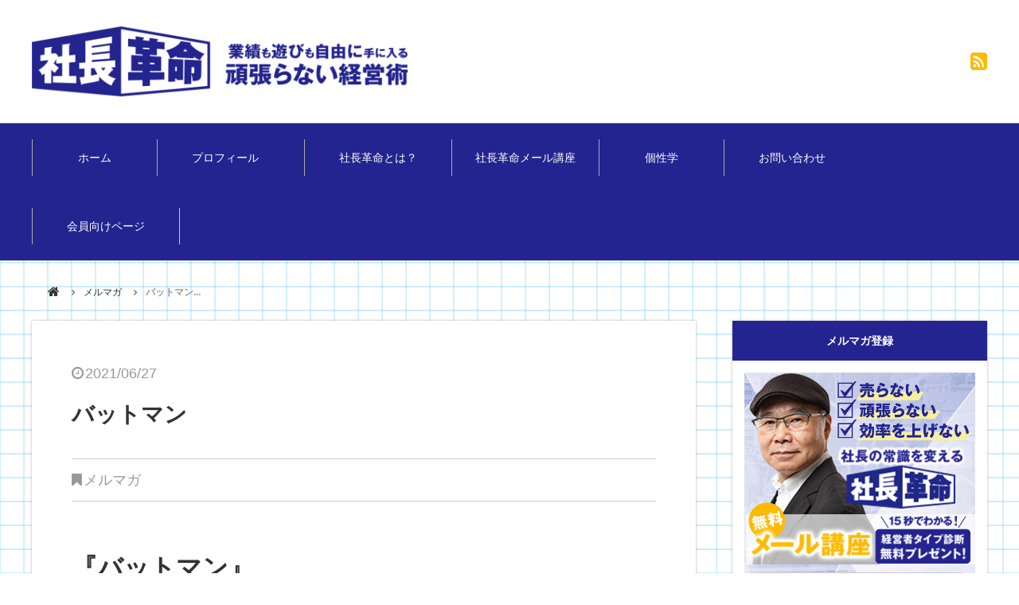

--- FILE ---
content_type: text/html; charset=UTF-8
request_url: https://kakumei.musashino-robotics.com/%E3%83%A1%E3%83%AB%E3%83%9E%E3%82%AC/%E3%83%90%E3%83%83%E3%83%88%E3%83%9E%E3%83%B3/
body_size: 13324
content:
<!DOCTYPE html>
<html lang="ja" prefix="og: http://ogp.me/ns#">
<head>
<!-- Global site tag (gtag.js) - Google Analytics -->
<script async src="https://www.googletagmanager.com/gtag/js?id=UA-57671022-5"></script>
<script>
  window.dataLayer = window.dataLayer || [];
  function gtag(){dataLayer.push(arguments);}
  gtag('js', new Date());

  gtag('config', 'UA-57671022-5');
</script>
    
    
<script async src="https://pagead2.googlesyndication.com/pagead/js/adsbygoogle.js?client=ca-pub-7030457551849799"
     crossorigin="anonymous"></script>


<meta charset="UTF-8">
<title>バットマン :: 社長革命</title>
<meta name="viewport" content="width=1280">
<link rel="icon" href="https://kakumei.musashino-robotics.com/wp-content/themes/funtre_blog_full/images/favicon.ico" type="image/x-icon">
<link rel="shortcut icon" href="https://kakumei.musashino-robotics.com/wp-content/themes/funtre_blog_full/images/favicon.ico" type="image/x-icon">
<link rel="apple-touch-icon" href="https://kakumei.musashino-robotics.com/wp-content/themes/funtre_blog_full/images/apple-touch-icon.png" >
<link rel="stylesheet" href="https://maxcdn.bootstrapcdn.com/font-awesome/4.7.0/css/font-awesome.min.css">
<link rel="stylesheet" type="text/css" media="all" href="https://kakumei.musashino-robotics.com/wp-content/themes/funtre_blog_full/css/flexnav.css">
<link rel="stylesheet" type="text/css" media="all" href="https://kakumei.musashino-robotics.com/wp-content/themes/funtre_blog_full/style.css">
<meta name='robots' content='max-image-preview:large' />
	<style>img:is([sizes="auto" i], [sizes^="auto," i]) { contain-intrinsic-size: 3000px 1500px }</style>
	<link rel='dns-prefetch' href='//ajax.googleapis.com' />
<link rel="alternate" type="application/rss+xml" title="社長革命 &raquo; フィード" href="https://kakumei.musashino-robotics.com/feed/" />
<link rel="alternate" type="application/rss+xml" title="社長革命 &raquo; コメントフィード" href="https://kakumei.musashino-robotics.com/comments/feed/" />
<script type="text/javascript">
/* <![CDATA[ */
window._wpemojiSettings = {"baseUrl":"https:\/\/s.w.org\/images\/core\/emoji\/16.0.1\/72x72\/","ext":".png","svgUrl":"https:\/\/s.w.org\/images\/core\/emoji\/16.0.1\/svg\/","svgExt":".svg","source":{"concatemoji":"https:\/\/kakumei.musashino-robotics.com\/wp-includes\/js\/wp-emoji-release.min.js"}};
/*! This file is auto-generated */
!function(s,n){var o,i,e;function c(e){try{var t={supportTests:e,timestamp:(new Date).valueOf()};sessionStorage.setItem(o,JSON.stringify(t))}catch(e){}}function p(e,t,n){e.clearRect(0,0,e.canvas.width,e.canvas.height),e.fillText(t,0,0);var t=new Uint32Array(e.getImageData(0,0,e.canvas.width,e.canvas.height).data),a=(e.clearRect(0,0,e.canvas.width,e.canvas.height),e.fillText(n,0,0),new Uint32Array(e.getImageData(0,0,e.canvas.width,e.canvas.height).data));return t.every(function(e,t){return e===a[t]})}function u(e,t){e.clearRect(0,0,e.canvas.width,e.canvas.height),e.fillText(t,0,0);for(var n=e.getImageData(16,16,1,1),a=0;a<n.data.length;a++)if(0!==n.data[a])return!1;return!0}function f(e,t,n,a){switch(t){case"flag":return n(e,"\ud83c\udff3\ufe0f\u200d\u26a7\ufe0f","\ud83c\udff3\ufe0f\u200b\u26a7\ufe0f")?!1:!n(e,"\ud83c\udde8\ud83c\uddf6","\ud83c\udde8\u200b\ud83c\uddf6")&&!n(e,"\ud83c\udff4\udb40\udc67\udb40\udc62\udb40\udc65\udb40\udc6e\udb40\udc67\udb40\udc7f","\ud83c\udff4\u200b\udb40\udc67\u200b\udb40\udc62\u200b\udb40\udc65\u200b\udb40\udc6e\u200b\udb40\udc67\u200b\udb40\udc7f");case"emoji":return!a(e,"\ud83e\udedf")}return!1}function g(e,t,n,a){var r="undefined"!=typeof WorkerGlobalScope&&self instanceof WorkerGlobalScope?new OffscreenCanvas(300,150):s.createElement("canvas"),o=r.getContext("2d",{willReadFrequently:!0}),i=(o.textBaseline="top",o.font="600 32px Arial",{});return e.forEach(function(e){i[e]=t(o,e,n,a)}),i}function t(e){var t=s.createElement("script");t.src=e,t.defer=!0,s.head.appendChild(t)}"undefined"!=typeof Promise&&(o="wpEmojiSettingsSupports",i=["flag","emoji"],n.supports={everything:!0,everythingExceptFlag:!0},e=new Promise(function(e){s.addEventListener("DOMContentLoaded",e,{once:!0})}),new Promise(function(t){var n=function(){try{var e=JSON.parse(sessionStorage.getItem(o));if("object"==typeof e&&"number"==typeof e.timestamp&&(new Date).valueOf()<e.timestamp+604800&&"object"==typeof e.supportTests)return e.supportTests}catch(e){}return null}();if(!n){if("undefined"!=typeof Worker&&"undefined"!=typeof OffscreenCanvas&&"undefined"!=typeof URL&&URL.createObjectURL&&"undefined"!=typeof Blob)try{var e="postMessage("+g.toString()+"("+[JSON.stringify(i),f.toString(),p.toString(),u.toString()].join(",")+"));",a=new Blob([e],{type:"text/javascript"}),r=new Worker(URL.createObjectURL(a),{name:"wpTestEmojiSupports"});return void(r.onmessage=function(e){c(n=e.data),r.terminate(),t(n)})}catch(e){}c(n=g(i,f,p,u))}t(n)}).then(function(e){for(var t in e)n.supports[t]=e[t],n.supports.everything=n.supports.everything&&n.supports[t],"flag"!==t&&(n.supports.everythingExceptFlag=n.supports.everythingExceptFlag&&n.supports[t]);n.supports.everythingExceptFlag=n.supports.everythingExceptFlag&&!n.supports.flag,n.DOMReady=!1,n.readyCallback=function(){n.DOMReady=!0}}).then(function(){return e}).then(function(){var e;n.supports.everything||(n.readyCallback(),(e=n.source||{}).concatemoji?t(e.concatemoji):e.wpemoji&&e.twemoji&&(t(e.twemoji),t(e.wpemoji)))}))}((window,document),window._wpemojiSettings);
/* ]]> */
</script>
<style id='wp-emoji-styles-inline-css' type='text/css'>

	img.wp-smiley, img.emoji {
		display: inline !important;
		border: none !important;
		box-shadow: none !important;
		height: 1em !important;
		width: 1em !important;
		margin: 0 0.07em !important;
		vertical-align: -0.1em !important;
		background: none !important;
		padding: 0 !important;
	}
</style>
<link rel='stylesheet' id='wp-block-library-css' href='https://kakumei.musashino-robotics.com/wp-includes/css/dist/block-library/style.min.css' type='text/css' media='all' />
<style id='classic-theme-styles-inline-css' type='text/css'>
/*! This file is auto-generated */
.wp-block-button__link{color:#fff;background-color:#32373c;border-radius:9999px;box-shadow:none;text-decoration:none;padding:calc(.667em + 2px) calc(1.333em + 2px);font-size:1.125em}.wp-block-file__button{background:#32373c;color:#fff;text-decoration:none}
</style>
<style id='global-styles-inline-css' type='text/css'>
:root{--wp--preset--aspect-ratio--square: 1;--wp--preset--aspect-ratio--4-3: 4/3;--wp--preset--aspect-ratio--3-4: 3/4;--wp--preset--aspect-ratio--3-2: 3/2;--wp--preset--aspect-ratio--2-3: 2/3;--wp--preset--aspect-ratio--16-9: 16/9;--wp--preset--aspect-ratio--9-16: 9/16;--wp--preset--color--black: #000000;--wp--preset--color--cyan-bluish-gray: #abb8c3;--wp--preset--color--white: #ffffff;--wp--preset--color--pale-pink: #f78da7;--wp--preset--color--vivid-red: #cf2e2e;--wp--preset--color--luminous-vivid-orange: #ff6900;--wp--preset--color--luminous-vivid-amber: #fcb900;--wp--preset--color--light-green-cyan: #7bdcb5;--wp--preset--color--vivid-green-cyan: #00d084;--wp--preset--color--pale-cyan-blue: #8ed1fc;--wp--preset--color--vivid-cyan-blue: #0693e3;--wp--preset--color--vivid-purple: #9b51e0;--wp--preset--gradient--vivid-cyan-blue-to-vivid-purple: linear-gradient(135deg,rgba(6,147,227,1) 0%,rgb(155,81,224) 100%);--wp--preset--gradient--light-green-cyan-to-vivid-green-cyan: linear-gradient(135deg,rgb(122,220,180) 0%,rgb(0,208,130) 100%);--wp--preset--gradient--luminous-vivid-amber-to-luminous-vivid-orange: linear-gradient(135deg,rgba(252,185,0,1) 0%,rgba(255,105,0,1) 100%);--wp--preset--gradient--luminous-vivid-orange-to-vivid-red: linear-gradient(135deg,rgba(255,105,0,1) 0%,rgb(207,46,46) 100%);--wp--preset--gradient--very-light-gray-to-cyan-bluish-gray: linear-gradient(135deg,rgb(238,238,238) 0%,rgb(169,184,195) 100%);--wp--preset--gradient--cool-to-warm-spectrum: linear-gradient(135deg,rgb(74,234,220) 0%,rgb(151,120,209) 20%,rgb(207,42,186) 40%,rgb(238,44,130) 60%,rgb(251,105,98) 80%,rgb(254,248,76) 100%);--wp--preset--gradient--blush-light-purple: linear-gradient(135deg,rgb(255,206,236) 0%,rgb(152,150,240) 100%);--wp--preset--gradient--blush-bordeaux: linear-gradient(135deg,rgb(254,205,165) 0%,rgb(254,45,45) 50%,rgb(107,0,62) 100%);--wp--preset--gradient--luminous-dusk: linear-gradient(135deg,rgb(255,203,112) 0%,rgb(199,81,192) 50%,rgb(65,88,208) 100%);--wp--preset--gradient--pale-ocean: linear-gradient(135deg,rgb(255,245,203) 0%,rgb(182,227,212) 50%,rgb(51,167,181) 100%);--wp--preset--gradient--electric-grass: linear-gradient(135deg,rgb(202,248,128) 0%,rgb(113,206,126) 100%);--wp--preset--gradient--midnight: linear-gradient(135deg,rgb(2,3,129) 0%,rgb(40,116,252) 100%);--wp--preset--font-size--small: 13px;--wp--preset--font-size--medium: 20px;--wp--preset--font-size--large: 36px;--wp--preset--font-size--x-large: 42px;--wp--preset--spacing--20: 0.44rem;--wp--preset--spacing--30: 0.67rem;--wp--preset--spacing--40: 1rem;--wp--preset--spacing--50: 1.5rem;--wp--preset--spacing--60: 2.25rem;--wp--preset--spacing--70: 3.38rem;--wp--preset--spacing--80: 5.06rem;--wp--preset--shadow--natural: 6px 6px 9px rgba(0, 0, 0, 0.2);--wp--preset--shadow--deep: 12px 12px 50px rgba(0, 0, 0, 0.4);--wp--preset--shadow--sharp: 6px 6px 0px rgba(0, 0, 0, 0.2);--wp--preset--shadow--outlined: 6px 6px 0px -3px rgba(255, 255, 255, 1), 6px 6px rgba(0, 0, 0, 1);--wp--preset--shadow--crisp: 6px 6px 0px rgba(0, 0, 0, 1);}:where(.is-layout-flex){gap: 0.5em;}:where(.is-layout-grid){gap: 0.5em;}body .is-layout-flex{display: flex;}.is-layout-flex{flex-wrap: wrap;align-items: center;}.is-layout-flex > :is(*, div){margin: 0;}body .is-layout-grid{display: grid;}.is-layout-grid > :is(*, div){margin: 0;}:where(.wp-block-columns.is-layout-flex){gap: 2em;}:where(.wp-block-columns.is-layout-grid){gap: 2em;}:where(.wp-block-post-template.is-layout-flex){gap: 1.25em;}:where(.wp-block-post-template.is-layout-grid){gap: 1.25em;}.has-black-color{color: var(--wp--preset--color--black) !important;}.has-cyan-bluish-gray-color{color: var(--wp--preset--color--cyan-bluish-gray) !important;}.has-white-color{color: var(--wp--preset--color--white) !important;}.has-pale-pink-color{color: var(--wp--preset--color--pale-pink) !important;}.has-vivid-red-color{color: var(--wp--preset--color--vivid-red) !important;}.has-luminous-vivid-orange-color{color: var(--wp--preset--color--luminous-vivid-orange) !important;}.has-luminous-vivid-amber-color{color: var(--wp--preset--color--luminous-vivid-amber) !important;}.has-light-green-cyan-color{color: var(--wp--preset--color--light-green-cyan) !important;}.has-vivid-green-cyan-color{color: var(--wp--preset--color--vivid-green-cyan) !important;}.has-pale-cyan-blue-color{color: var(--wp--preset--color--pale-cyan-blue) !important;}.has-vivid-cyan-blue-color{color: var(--wp--preset--color--vivid-cyan-blue) !important;}.has-vivid-purple-color{color: var(--wp--preset--color--vivid-purple) !important;}.has-black-background-color{background-color: var(--wp--preset--color--black) !important;}.has-cyan-bluish-gray-background-color{background-color: var(--wp--preset--color--cyan-bluish-gray) !important;}.has-white-background-color{background-color: var(--wp--preset--color--white) !important;}.has-pale-pink-background-color{background-color: var(--wp--preset--color--pale-pink) !important;}.has-vivid-red-background-color{background-color: var(--wp--preset--color--vivid-red) !important;}.has-luminous-vivid-orange-background-color{background-color: var(--wp--preset--color--luminous-vivid-orange) !important;}.has-luminous-vivid-amber-background-color{background-color: var(--wp--preset--color--luminous-vivid-amber) !important;}.has-light-green-cyan-background-color{background-color: var(--wp--preset--color--light-green-cyan) !important;}.has-vivid-green-cyan-background-color{background-color: var(--wp--preset--color--vivid-green-cyan) !important;}.has-pale-cyan-blue-background-color{background-color: var(--wp--preset--color--pale-cyan-blue) !important;}.has-vivid-cyan-blue-background-color{background-color: var(--wp--preset--color--vivid-cyan-blue) !important;}.has-vivid-purple-background-color{background-color: var(--wp--preset--color--vivid-purple) !important;}.has-black-border-color{border-color: var(--wp--preset--color--black) !important;}.has-cyan-bluish-gray-border-color{border-color: var(--wp--preset--color--cyan-bluish-gray) !important;}.has-white-border-color{border-color: var(--wp--preset--color--white) !important;}.has-pale-pink-border-color{border-color: var(--wp--preset--color--pale-pink) !important;}.has-vivid-red-border-color{border-color: var(--wp--preset--color--vivid-red) !important;}.has-luminous-vivid-orange-border-color{border-color: var(--wp--preset--color--luminous-vivid-orange) !important;}.has-luminous-vivid-amber-border-color{border-color: var(--wp--preset--color--luminous-vivid-amber) !important;}.has-light-green-cyan-border-color{border-color: var(--wp--preset--color--light-green-cyan) !important;}.has-vivid-green-cyan-border-color{border-color: var(--wp--preset--color--vivid-green-cyan) !important;}.has-pale-cyan-blue-border-color{border-color: var(--wp--preset--color--pale-cyan-blue) !important;}.has-vivid-cyan-blue-border-color{border-color: var(--wp--preset--color--vivid-cyan-blue) !important;}.has-vivid-purple-border-color{border-color: var(--wp--preset--color--vivid-purple) !important;}.has-vivid-cyan-blue-to-vivid-purple-gradient-background{background: var(--wp--preset--gradient--vivid-cyan-blue-to-vivid-purple) !important;}.has-light-green-cyan-to-vivid-green-cyan-gradient-background{background: var(--wp--preset--gradient--light-green-cyan-to-vivid-green-cyan) !important;}.has-luminous-vivid-amber-to-luminous-vivid-orange-gradient-background{background: var(--wp--preset--gradient--luminous-vivid-amber-to-luminous-vivid-orange) !important;}.has-luminous-vivid-orange-to-vivid-red-gradient-background{background: var(--wp--preset--gradient--luminous-vivid-orange-to-vivid-red) !important;}.has-very-light-gray-to-cyan-bluish-gray-gradient-background{background: var(--wp--preset--gradient--very-light-gray-to-cyan-bluish-gray) !important;}.has-cool-to-warm-spectrum-gradient-background{background: var(--wp--preset--gradient--cool-to-warm-spectrum) !important;}.has-blush-light-purple-gradient-background{background: var(--wp--preset--gradient--blush-light-purple) !important;}.has-blush-bordeaux-gradient-background{background: var(--wp--preset--gradient--blush-bordeaux) !important;}.has-luminous-dusk-gradient-background{background: var(--wp--preset--gradient--luminous-dusk) !important;}.has-pale-ocean-gradient-background{background: var(--wp--preset--gradient--pale-ocean) !important;}.has-electric-grass-gradient-background{background: var(--wp--preset--gradient--electric-grass) !important;}.has-midnight-gradient-background{background: var(--wp--preset--gradient--midnight) !important;}.has-small-font-size{font-size: var(--wp--preset--font-size--small) !important;}.has-medium-font-size{font-size: var(--wp--preset--font-size--medium) !important;}.has-large-font-size{font-size: var(--wp--preset--font-size--large) !important;}.has-x-large-font-size{font-size: var(--wp--preset--font-size--x-large) !important;}
:where(.wp-block-post-template.is-layout-flex){gap: 1.25em;}:where(.wp-block-post-template.is-layout-grid){gap: 1.25em;}
:where(.wp-block-columns.is-layout-flex){gap: 2em;}:where(.wp-block-columns.is-layout-grid){gap: 2em;}
:root :where(.wp-block-pullquote){font-size: 1.5em;line-height: 1.6;}
</style>
<script type="text/javascript" src="https://ajax.googleapis.com/ajax/libs/jquery/2.0.3/jquery.min.js" id="jquery-js"></script>
<link rel="https://api.w.org/" href="https://kakumei.musashino-robotics.com/wp-json/" /><link rel="alternate" title="JSON" type="application/json" href="https://kakumei.musashino-robotics.com/wp-json/wp/v2/posts/512" /><link rel="EditURI" type="application/rsd+xml" title="RSD" href="https://kakumei.musashino-robotics.com/xmlrpc.php?rsd" />
<link rel="canonical" href="https://kakumei.musashino-robotics.com/%e3%83%a1%e3%83%ab%e3%83%9e%e3%82%ac/%e3%83%90%e3%83%83%e3%83%88%e3%83%9e%e3%83%b3/" />
<link rel="alternate" title="oEmbed (JSON)" type="application/json+oembed" href="https://kakumei.musashino-robotics.com/wp-json/oembed/1.0/embed?url=https%3A%2F%2Fkakumei.musashino-robotics.com%2F%25e3%2583%25a1%25e3%2583%25ab%25e3%2583%259e%25e3%2582%25ac%2F%25e3%2583%2590%25e3%2583%2583%25e3%2583%2588%25e3%2583%259e%25e3%2583%25b3%2F" />
<link rel="alternate" title="oEmbed (XML)" type="text/xml+oembed" href="https://kakumei.musashino-robotics.com/wp-json/oembed/1.0/embed?url=https%3A%2F%2Fkakumei.musashino-robotics.com%2F%25e3%2583%25a1%25e3%2583%25ab%25e3%2583%259e%25e3%2582%25ac%2F%25e3%2583%2590%25e3%2583%2583%25e3%2583%2588%25e3%2583%259e%25e3%2583%25b3%2F&#038;format=xml" />

<script src="https://kakumei.musashino-robotics.com/wp-content/themes/funtre_blog_full/js/script.js"></script>
<script src="https://kakumei.musashino-robotics.com/wp-content/themes/funtre_blog_full/js/jquery.flexnav.js"></script>
<script>
$(function(){
	$(".flexnav").flexNav();
});
</script>
<script type="text/javascript">
    /** This section is only needed once per page if manually copying **/
    if (typeof MauticSDKLoaded == 'undefined') {
        var MauticSDKLoaded = true;
        var head            = document.getElementsByTagName('head')[0];
        var script          = document.createElement('script');
        script.type         = 'text/javascript';
        script.src          = 'https://tenzk.net/media/js/mautic-form.js?uid=62da0ef56044f37b7f145c895cea90ef701a992f';
        script.onload       = function() {
            MauticSDK.onLoad();
        };
        head.appendChild(script);
        var MauticDomain = 'https://tenzk.net';
        var MauticLang   = {
            'submittingMessage': "お待ちください…"
        }
    }
</script>
<script type="text/javascript" src="https://tenzk.net/media/js/mautic-form.js?uid=62da0ef56044f37b7f145c895cea90ef701a992f"></script>    
<link rel="stylesheet" type="text/css" href="https://tenzk.net/media/css/modal.min.css">    
    
</head>
<body id="top" class="wp-singular post-template-default single single-post postid-512 single-format-standard wp-theme-funtre_blog_full">
<div id="fb-root"></div>
<script>(function(d, s, id) {
  var js, fjs = d.getElementsByTagName(s)[0];
  if (d.getElementById(id)) return;
  js = d.createElement(s); js.id = id; js.async = true;
  js.src = "//connect.facebook.net/ja_JP/sdk.js#xfbml=1&version=v2.4";
  fjs.parentNode.insertBefore(js, fjs);
}(document, 'script', 'facebook-jssdk'));</script>
<header id="header">
  <div id="header-inner" class="clearfix">
      <div id="header-logo">
        <a href="https://kakumei.musashino-robotics.com"><img src="https://kakumei.musashino-robotics.com/wp-content/uploads/2019/11/header_logo.png" alt="社長革命"  /></a>
        </div>
  	<div id="header-social">
    <ul>
                        <li><a href="https://kakumei.musashino-robotics.com/?feed=rss2" target="_blank"><i class="fa fa-rss-square"></i></a></li>
    </ul>
    </div>
  </div>
  <!-- header-inner end --> 
</header>
<div id="nav-bg" class="clearfix">
<div class="menu-button">Menu</div>
  <nav id="global-navi" class="menu-global-container"><ul class="flexnav" data-breakpoint="800"><li id="menu-item-30" class="menu-item menu-item-type-custom menu-item-object-custom menu-item-home menu-item-30"><a href="https://kakumei.musashino-robotics.com">　　　ホーム　　　</a></li>
<li id="menu-item-106" class="menu-item menu-item-type-post_type menu-item-object-page menu-item-106"><a href="https://kakumei.musashino-robotics.com/profile/">　　プロフィール　　　</a></li>
<li id="menu-item-168" class="menu-item menu-item-type-post_type menu-item-object-page menu-item-168"><a href="https://kakumei.musashino-robotics.com/revolution/">　　社長革命とは？　　</a></li>
<li id="menu-item-101" class="menu-item menu-item-type-post_type menu-item-object-page menu-item-101"><a href="https://kakumei.musashino-robotics.com/mail/">　社長革命メール講座　</a></li>
<li id="menu-item-4655" class="menu-item menu-item-type-post_type menu-item-object-page menu-item-4655"><a href="https://kakumei.musashino-robotics.com/kosei0/">　　　個性学　　　</a></li>
<li id="menu-item-92" class="menu-item menu-item-type-post_type menu-item-object-page menu-item-92"><a href="https://kakumei.musashino-robotics.com/inquiry/">　　お問い合わせ　　</a></li>
<li id="menu-item-103" class="menu-item menu-item-type-post_type menu-item-object-page menu-item-103"><a href="https://kakumei.musashino-robotics.com/member/">　　会員向けページ　　</a></li>
</ul></nav></div>
<nav id="breadcrumb">
<ul>
<li><a href="https://kakumei.musashino-robotics.com/"><i class="fa fa-home"></i></a></li>
<li><a href="https://kakumei.musashino-robotics.com/category/%e3%83%a1%e3%83%ab%e3%83%9e%e3%82%ac/">メルマガ</a></li>
<li>バットマン...</li>
</ul>
</nav>
<!-- breadcrumb  end -->
<div id="contents" class="clearfix" >
<div id="main" class="clearfix">
    <article id="post-512" class="post-area post-single">
    <div class="post-date">
      <i class="fa fa-clock-o"></i><time datetime="2021-06-27T15:54:18+09:00">2021/06/27</time>
    </div>
    <h1>
      バットマン    </h1>
    <div class="post-category">
      <i class="fa fa-bookmark"></i><a href="https://kakumei.musashino-robotics.com/category/%e3%83%a1%e3%83%ab%e3%83%9e%e3%82%ac/" rel="category tag">メルマガ</a>    </div>
    <div class="post-contents">
      <p><b>　</b></p>
<p><span style="font-size: xx-large;"><b>『バットマン』</b></span></p>
<p>&nbsp;</p>
<p><img fetchpriority="high" decoding="async" class="alignnone  wp-image-630" src="http://kakumei.musashino-robotics.com/wp-content/uploads/2020/01/138930.jpg" alt="" width="250" height="250" srcset="https://kakumei.musashino-robotics.com/wp-content/uploads/2020/01/138930.jpg 625w, https://kakumei.musashino-robotics.com/wp-content/uploads/2020/01/138930-150x150.jpg 150w, https://kakumei.musashino-robotics.com/wp-content/uploads/2020/01/138930-300x300.jpg 300w" sizes="(max-width: 250px) 100vw, 250px" /></p>
<p>&nbsp;</p>
<p><span style="font-weight: 400; font-size: 18pt; background-color: #ffff99;">“<span style="color: #ff0000;">でも</span>”・“<span style="color: #ff0000;">しかし</span>”・“<span style="color: #ff0000;">けど</span>”　を多く使う人は注意が必要です！</span></p>
<p><span style="font-weight: 400; font-size: 18pt; background-color: #ffff99;">その人は、人の話を聞かない人だからです。</span></p>
<p>&nbsp;</p>
<p><span style="font-weight: 400;">「しかしさ〜、こうだよ。」</span><span style="font-weight: 400;"><br />
</span><span style="font-weight: 400;">「でも、そんなのできっこないよ。」</span><span style="font-weight: 400;"><br />
</span><span style="font-weight: 400;">「だって、○○になるじゃん！」</span><span style="font-weight: 400;"><br />
</span><span style="font-weight: 400;"><br />
</span><span style="font-weight: 400;"><span style="color: #ff0000;">“しかし”・“でも”・“だって”・“だが”</span>　を英語訳すると<span style="color: #ff0000;">【But】</span></span></p>
<p><span style="font-weight: 400;">言葉の最初にこれが多い人を、</span><span style="font-weight: 400;">私はアメリカンコミックに因んで<span style="color: #ff0000;">「<em>バットマン</em>」</span>といっています。</span><span style="font-weight: 400;"><br />
</span><span style="font-weight: 400;"><br />
</span><span style="font-weight: 400;">そして、会話が弾まず、時には、良い雰囲気ではなくなる場合があります。</span><span style="font-weight: 400;"><br />
</span><span style="font-weight: 400;">特に、仕事のクレームを受ける時などはチョットした言動でも、その後の展開が大きく変わってきます。</span><span style="font-weight: 400;"><br />
</span><span style="font-weight: 400;"><br />
</span><span style="font-weight: 400;">バットマンさんは自己主張が強く、人の意見を受け入れない人が多いです。</span><span style="font-weight: 400;"><br />
</span></p>
<p>&nbsp;</p>
<p><img decoding="async" class="alignnone  wp-image-629" src="http://kakumei.musashino-robotics.com/wp-content/uploads/2020/01/186d5287ea822bb78fddfb705a1e3857_s.jpg" alt="" width="328" height="219" srcset="https://kakumei.musashino-robotics.com/wp-content/uploads/2020/01/186d5287ea822bb78fddfb705a1e3857_s.jpg 640w, https://kakumei.musashino-robotics.com/wp-content/uploads/2020/01/186d5287ea822bb78fddfb705a1e3857_s-300x200.jpg 300w, https://kakumei.musashino-robotics.com/wp-content/uploads/2020/01/186d5287ea822bb78fddfb705a1e3857_s-150x100.jpg 150w, https://kakumei.musashino-robotics.com/wp-content/uploads/2020/01/186d5287ea822bb78fddfb705a1e3857_s-185x123.jpg 185w" sizes="(max-width: 328px) 100vw, 328px" /></p>
<p>&nbsp;</p>
<p>&nbsp;</p>
<p><span style="font-weight: 400;">かわりに、<strong><span style="color: #ff0000;">“うん”・“なるほど”・“そうだようね”・“わかるよ”</span></strong>　を最初に使える人は、話がうまく盛り上がります。</span><span style="font-weight: 400;"><br />
</span></p>
<p>&nbsp;</p>
<p><span style="font-weight: 400;">相手の話を無条件に受け入れや同調、従ったりするということではありません。</span><span style="font-weight: 400;"><br />
</span><span style="font-weight: 400;">まず、耳を傾ける。</span></p>
<p><span style="font-weight: 400;">「そういう考え方もあるよね。」と自分自身に改めて響きます。</span><span style="font-weight: 400;"><br />
</span><span style="font-weight: 400;"><br />
</span><span style="font-weight: 400;">ちょっと極端ですが、以前、何を言われても最後まで</span><span style="font-weight: 400;">「うん、わかるよ。」、「うん、わかるよ」を言い続ける。</span></p>
<p><span style="font-weight: 400;">それ以外の言葉を発しない漫才がありました。</span><span style="font-weight: 400;"><br />
</span><span style="font-weight: 400;">何度も何度も言うのですが、その時その時で微妙に抑揚が違うのです。</span><span style="font-weight: 400;"><br />
</span><span style="font-weight: 400;"><br />
</span><span style="font-weight: 400;">最後は、お互いに笑い始めます。</span><span style="font-weight: 400;"><br />
</span><span style="font-weight: 400;">これも、結構使えるかもしれません。</span><span style="font-weight: 400;"><br />
</span><span style="font-weight: 400;"><br />
</span><span style="font-weight: 400;">面白いもので自然とバットマンさんは、バットマンさんだけで集まるようになるものです。</span><span style="font-weight: 400;"><br />
</span></p>
<p>&nbsp;</p>
<p><span style="font-size: 18pt; background-color: #ffff99;"><em><span style="font-weight: 400;">類は友を呼ぶ（引寄せの法則）</span></em><span style="font-weight: 400;"><br />
</span></span><span style="font-weight: 400;"><br />
</span><span style="font-weight: 400;">ありがとうございます。</span></p>
<p>&nbsp;</p>
<p>&nbsp;</p>
<p>&nbsp;</p>
<p>&nbsp;</p>
<p>&nbsp;</p>
<p><iframe src="https://rcm-fe.amazon-adsystem.com/e/cm?o=9&#038;p=48&#038;l=ez&#038;f=ifr&#038;linkID=4b3bb3e8f803695ac778aa984756c79e&#038;t=gotopia-22&#038;tracking_id=gotopia-22" width="728" height="90" scrolling="no" border="0" marginwidth="0" style="border:none;" frameborder="0"></iframe></p>
    </div>
    　　    
<ul id="social">

<li><div class="fb-share-button" data-href="https://kakumei.musashino-robotics.com/%e3%83%a1%e3%83%ab%e3%83%9e%e3%82%ac/%e3%83%90%e3%83%83%e3%83%88%e3%83%9e%e3%83%b3/" data-layout="box_count"></div></li>

<li><div class="fb-like" data-href="https://kakumei.musashino-robotics.com/%e3%83%a1%e3%83%ab%e3%83%9e%e3%82%ac/%e3%83%90%e3%83%83%e3%83%88%e3%83%9e%e3%83%b3/" data-layout="box_count" data-action="like" data-show-faces="true" data-share="false"></div></li>

<li><a href="https://twitter.com/share" class="twitter-share-button twitter-count-vertical" data-count="vertical" data-lang="ja">ツイート</a>
<script>!function(d,s,id){var js,fjs=d.getElementsByTagName(s)[0],p=/^http:/.test(d.location)?'http':'https';if(!d.getElementById(id)){js=d.createElement(s);js.id=id;js.async=true;js.src=p+'://platform.twitter.com/widgets.js';fjs.parentNode.insertBefore(js,fjs);}}(document, 'script', 'twitter-wjs');</script></li>

<li><a href="http://b.hatena.ne.jp/entry/https://kakumei.musashino-robotics.com/%e3%83%a1%e3%83%ab%e3%83%9e%e3%82%ac/%e3%83%90%e3%83%83%e3%83%88%e3%83%9e%e3%83%b3/" class="hatena-bookmark-button" data-hatena-bookmark-title="バットマン" data-hatena-bookmark-layout="vertical-balloon" data-hatena-bookmark-lang="ja" title="このエントリーをはてなブックマークに追加"><img src="//b.st-hatena.com/images/entry-button/button-only@2x.png" alt="このエントリーをはてなブックマークに追加" width="20" height="20" style="border: none;" /></a><script type="text/javascript" src="//b.st-hatena.com/js/bookmark_button.js" charset="utf-8" async></script></li>
            
<li><div class="g-plusone" data-size="tall"></div>
<script type="text/javascript">
  window.___gcfg = {lang: 'ja'};

  (function() {
    var po = document.createElement('script'); po.type = 'text/javascript'; po.async = true;
    po.src = 'https://apis.google.com/js/platform.js';
    var s = document.getElementsByTagName('script')[0]; s.parentNode.insertBefore(po, s);
  })();
</script></li>

<li><a data-pocket-label="pocket" data-pocket-count="vertical" class="pocket-btn" data-lang="en" data-save-url="https://kakumei.musashino-robotics.com/%e3%83%a1%e3%83%ab%e3%83%9e%e3%82%ac/%e3%83%90%e3%83%83%e3%83%88%e3%83%9e%e3%83%b3/"></a>
<script type="text/javascript">!function(d,i){if(!d.getElementById(i)){var j=d.createElement("script");j.id=i;j.src="https://widgets.getpocket.com/v1/j/btn.js?v=1";var w=d.getElementById(i);d.body.appendChild(j);}}(document,"pocket-btn-js");</script></li>

</ul>    <div class="prevnext">
<div class="previous"><a href="https://kakumei.musashino-robotics.com/%e3%83%a1%e3%83%ab%e3%83%9e%e3%82%ac/%e8%bb%8a%e3%81%a7%e3%81%84%e3%81%a4%e3%82%82%e8%bf%bd%e7%aa%81%e3%81%95%e3%82%8c%e3%82%8b%e4%ba%ba/"><div class="toprev"><i class="fa fa-chevron-circle-left"></i></i>&nbsp前の記事へ</div><div class="prevnext-box">
  <div class="prevnext-thumb"><img width="150" height="100" src="https://kakumei.musashino-robotics.com/wp-content/uploads/2021/06/447081-1200x900-150x100.png" class="attachment-relate-thumb size-relate-thumb wp-post-image" alt="" decoding="async" loading="lazy" srcset="https://kakumei.musashino-robotics.com/wp-content/uploads/2021/06/447081-1200x900-150x100.png 150w, https://kakumei.musashino-robotics.com/wp-content/uploads/2021/06/447081-1200x900-185x123.png 185w" sizes="auto, (max-width: 150px) 100vw, 150px" /></div>
  <div class="prevnext-title">車でいつも追突される人</div></div></a></div><div class="next"><a href="https://kakumei.musashino-robotics.com/%e3%83%a1%e3%83%ab%e3%83%9e%e3%82%ac/%e3%80%8ebtob%e3%81%ae%e5%96%b6%e6%a5%ad%e3%80%8f/"><div class="tonext">次の記事へ&nbsp;<i class="fa fa-chevron-circle-right"></i></i></div><div class="prevnext-box">
  <div class="prevnext-thumb"><img width="150" height="100" src="https://kakumei.musashino-robotics.com/wp-content/uploads/2021/06/018633-900x1200-150x100.png" class="attachment-relate-thumb size-relate-thumb wp-post-image" alt="" decoding="async" loading="lazy" srcset="https://kakumei.musashino-robotics.com/wp-content/uploads/2021/06/018633-900x1200-150x100.png 150w, https://kakumei.musashino-robotics.com/wp-content/uploads/2021/06/018633-900x1200-185x123.png 185w" sizes="auto, (max-width: 150px) 100vw, 150px" /></div>
  <div class="prevnext-title">『BtoBの営業』</div></div></a></div></div>

    
<section class="relation-box">
<h2>よく読まれている記事</h2>
<div class="thumb-area">
    <div class="thumb-box"> <a href="https://kakumei.musashino-robotics.com/%e3%83%a1%e3%83%ab%e3%83%9e%e3%82%ac/%e5%a3%b2%e3%82%8c%e3%81%aa%e3%81%84%e3%82%82%e3%81%ae%e3%82%92%e5%a3%b2%e3%82%8b/" title="売れないものを売る">
    <div class="thumb-ph">
    <div class="thumb-ph-in">
            <img width="150" height="100" src="https://kakumei.musashino-robotics.com/wp-content/uploads/2020/06/244832-150x100.jpg" class="attachment-relate-thumb size-relate-thumb wp-post-image" alt="" decoding="async" loading="lazy" srcset="https://kakumei.musashino-robotics.com/wp-content/uploads/2020/06/244832-150x100.jpg 150w, https://kakumei.musashino-robotics.com/wp-content/uploads/2020/06/244832-185x123.jpg 185w" sizes="auto, (max-width: 150px) 100vw, 150px" />            </div>
    </div>
    <div class="thumb-title">
            売れないものを売る    </div><!-- / .thumb-title -->
    </a></div><!-- / .thumb-box -->
      <div class="thumb-box"> <a href="https://kakumei.musashino-robotics.com/%e3%83%a1%e3%83%ab%e3%83%9e%e3%82%ac/%e8%a8%80%e9%9c%8a%e3%80%80%e5%a4%a9%e5%9b%bd%e8%a8%80%e8%91%89%e3%81%a8%e5%9c%b0%e7%8d%84%e8%a8%80%e8%91%89%e3%80%80%e3%81%9d%e3%81%ae%ef%bc%93/" title="言霊　天国言葉と地獄言葉　その３">
    <div class="thumb-ph">
    <div class="thumb-ph-in">
            <img width="150" height="100" src="https://kakumei.musashino-robotics.com/wp-content/uploads/2020/02/1811435-150x100.jpg" class="attachment-relate-thumb size-relate-thumb wp-post-image" alt="" decoding="async" loading="lazy" srcset="https://kakumei.musashino-robotics.com/wp-content/uploads/2020/02/1811435-150x100.jpg 150w, https://kakumei.musashino-robotics.com/wp-content/uploads/2020/02/1811435-185x123.jpg 185w" sizes="auto, (max-width: 150px) 100vw, 150px" />            </div>
    </div>
    <div class="thumb-title">
            言霊　天国言葉と地獄言葉　その３    </div><!-- / .thumb-title -->
    </a></div><!-- / .thumb-box -->
      <div class="thumb-box"> <a href="https://kakumei.musashino-robotics.com/%e3%83%a1%e3%83%ab%e3%83%9e%e3%82%ac/%e4%b8%8b%e3%82%8a%e3%81%ae%e3%82%a8%e3%82%b9%e3%82%ab%e3%83%ac%e3%83%bc%e3%82%bf%e3%83%bc%e3%82%92%e7%99%bb%e3%82%8c%e3%81%be%e3%81%99%e3%81%8b%ef%bc%9f/" title="下りのエスカレーターを登れますか？">
    <div class="thumb-ph">
    <div class="thumb-ph-in">
            <img width="150" height="100" src="https://kakumei.musashino-robotics.com/wp-content/uploads/2020/05/1613770-150x100.jpg" class="attachment-relate-thumb size-relate-thumb wp-post-image" alt="" decoding="async" loading="lazy" srcset="https://kakumei.musashino-robotics.com/wp-content/uploads/2020/05/1613770-150x100.jpg 150w, https://kakumei.musashino-robotics.com/wp-content/uploads/2020/05/1613770-185x123.jpg 185w" sizes="auto, (max-width: 150px) 100vw, 150px" />            </div>
    </div>
    <div class="thumb-title">
            下りのエスカレーターを登れますか？    </div><!-- / .thumb-title -->
    </a></div><!-- / .thumb-box -->
      <div class="thumb-box"> <a href="https://kakumei.musashino-robotics.com/%e3%83%a1%e3%83%ab%e3%83%9e%e3%82%ac/%e3%83%8e%e3%83%bc%e3%83%88%e3%81%ab%e3%81%a4%e3%81%84%e3%81%a6%e8%80%83%e3%81%88%e3%82%8b%e3%80%80%e3%81%9d%e3%81%ae2-3/" title="ノートについて考える　その2/3">
    <div class="thumb-ph">
    <div class="thumb-ph-in">
            <img width="150" height="100" src="https://kakumei.musashino-robotics.com/wp-content/uploads/2021/11/5056224_s-150x100.jpg" class="attachment-relate-thumb size-relate-thumb wp-post-image" alt="" decoding="async" loading="lazy" srcset="https://kakumei.musashino-robotics.com/wp-content/uploads/2021/11/5056224_s-150x100.jpg 150w, https://kakumei.musashino-robotics.com/wp-content/uploads/2021/11/5056224_s-185x123.jpg 185w" sizes="auto, (max-width: 150px) 100vw, 150px" />            </div>
    </div>
    <div class="thumb-title">
            ノートについて考える　その2/3    </div><!-- / .thumb-title -->
    </a></div><!-- / .thumb-box -->
        </div><!-- / .thumb-area -->
    </section>
      </article>
    </div>
<!-- main end -->

<div id="sidebar">
  <aside>
        
    <div id="custom_html-3" class="widget_text widget widget_custom_html"><h2 class="widgettitle">メルマガ登録</h2><div class="textwidget custom-html-widget"><div class="side-mm-box">
	<div>
		<img src="https://kakumei.musashino-robotics.com/wp-content/themes/funtre_blog_full/images/side_m_title.png">
	</div>

	<div class="content_form">
	    <form action="https://my174p.com/p/r/I9vuH9eG" enctype="multipart/form-data" id="UserItemForm" class="myForm" method="post" accept-charset="utf-8">
	        <input type="hidden" name="_method" value="POST"/>
	        

	        <!-- 姓 -->
	        <div class="input-box">
                <input name="data[User][name1]" id="Username1" value="" class="" placeholder="姓" type="text"/>
	        </div>

	        <!-- 名 -->
	        <div class="input-box">
                <input name="data[User][name2]" id="Username2" value="" class="" placeholder="名" type="text"/>
	        </div>

	        <!-- メールアドレス -->
	        <div class="input-box">
                <input name="data[User][mail]" id="Usermail" value="" class=" required" placeholder="メールアドレス" type="text"/>
	        </div>
	        <!-- 画像認証 -->

	        <!-- 確認ボタン -->
	        <div class="submit-box">
	            <input  type="submit" value="無料登録"/>
	        </div>
	        
	        <input type="hidden" id="server_url" value="https://my174p.com/"/>
	        
	    <!-- ▼リファラ -->
	    <input type="hidden" name="data[User][referer_form_url]" value="" class="UserRefererFormUrl"/>
	    <input type="hidden" name="data[User][referer_url]" value="" class="UserRefererUrl"/>

	    <script type="text/javascript">
	<!--
	    if (document.referrer.length !=0 ){
	        if (document.getElementsByClassName("UserRefererUrl"))
	        {
	        var user_referer_url = document.getElementsByClassName("UserRefererUrl");
	        for (var i = 0; i < user_referer_url.length; i++)
	        {
	            user_referer_url[i].value = document.referrer;
	        }
	        }
	        else if (document.getElementById("UserRefererUrl"))
	        {
	            document.getElementById("UserRefererUrl").value = document.referrer;
	        }
	    }


	    if (document.getElementsByClassName("UserRefererFormUrl"))
	    {
	        var user_referer_form_url = document.getElementsByClassName("UserRefererFormUrl");
	        for (var i = 0; i < user_referer_form_url.length; i++)
	        {
	            user_referer_form_url[i].value = location.href;
	        }
	    }
	    else if (document.getElementById("UserRefererFormUrl"))
	    {
	        document.getElementById("UserRefererFormUrl").value = location.href;
	    }
	//-->
	    </script>
	    <!-- ▲リファラ -->

	</form>
	</div>

</div></div></div><div id="custom_html-6" class="widget_text widget widget_custom_html"><h2 class="widgettitle">kindle版『個性學』を電子書籍にて初出版</h2><div class="textwidget custom-html-widget"><p>この度、kindle版『個性學』を電子書籍にて初出版いたしました。</p>

<p>Kindle Unlimited 対象なので、登録者は無料でお読みいただけます。</p>

<iframe sandbox="allow-popups allow-scripts allow-modals allow-forms allow-same-origin" style="width:120px;height:240px;" marginwidth="0" marginheight="0" scrolling="no" frameborder="0" src="//rcm-fe.amazon-adsystem.com/e/cm?lt1=_blank&bc1=000000&IS2=1&bg1=FFFFFF&fc1=000000&lc1=0000FF&t=gotopia-22&language=ja_JP&o=9&p=8&l=as4&m=amazon&f=ifr&ref=as_ss_li_til&asins=B0B5QQ468B&linkId=0e7e57f963b21b9d466422887f578b46"></iframe>
</div></div><div id="custom_html-2" class="widget_text widget widget_custom_html"><div class="textwidget custom-html-widget"><div class="fb-page" data-href="https://www.facebook.com/shacho.kakumei" data-tabs="" data-width="300" data-height="500" data-small-header="false" data-adapt-container-width="true" data-hide-cover="false" data-show-facepile="true"></div></div></div>
		<div id="recent-posts-3" class="widget widget_recent_entries">
		<h2 class="widgettitle">最近の投稿</h2>
		<ul>
											<li>
					<a href="https://kakumei.musashino-robotics.com/%e3%83%a1%e3%83%ab%e3%83%9e%e3%82%ac/%e4%bb%8a%e6%9b%b4%e3%81%aa%e3%81%8c%e3%82%89%ef%bc%98%ef%bc%9a%ef%bc%92%e3%81%ae%e6%b3%95%e5%89%87/">今更ながら８：２の法則</a>
									</li>
											<li>
					<a href="https://kakumei.musashino-robotics.com/%e3%83%a1%e3%83%ab%e3%83%9e%e3%82%ac/%e6%97%a5%e6%9c%ac%e3%81%ae%e6%88%a6%e5%9b%bd%e6%99%82%e4%bb%a3%e3%81%af%e8%bb%8d%e4%ba%8b%e5%a4%a7%e5%9b%bd%e3%81%a7%e3%81%82%e3%81%a3%e3%81%9f/">日本の戦国時代は軍事大国であった</a>
									</li>
											<li>
					<a href="https://kakumei.musashino-robotics.com/%e3%83%a1%e3%83%ab%e3%83%9e%e3%82%ac/%e7%94%b7%e6%80%a7%e3%81%ae%e4%ba%ba%e5%b7%ae%e3%81%97%e6%8c%87%e3%82%88%e3%82%8a%e3%82%82%e8%96%ac%e6%8c%87%e3%81%ae%e9%95%b7%e3%81%84%e4%ba%ba%e3%81%af/">男性の人差し指よりも薬指の長い人は?</a>
									</li>
											<li>
					<a href="https://kakumei.musashino-robotics.com/%e3%83%a1%e3%83%ab%e3%83%9e%e3%82%ac/%e3%81%9d%e3%81%ae%e4%bb%96%e3%81%ae%e4%ba%ba%e3%81%ab%e4%bc%9a%e3%81%a3%e3%81%a6%e3%81%bf%e3%81%9f/">その他の人に会ってみた</a>
									</li>
											<li>
					<a href="https://kakumei.musashino-robotics.com/%e3%83%a1%e3%83%ab%e3%83%9e%e3%82%ac/%e3%83%97%e3%83%ad%e3%81%8c%e6%9b%b8%e3%81%8f%e5%bc%b5%e3%82%8a%e7%b4%99%e3%81%a8%e3%81%af%e3%83%bb%e3%83%bb%e3%83%bb/">プロが書く張り紙とは・・・</a>
									</li>
					</ul>

		</div><div id="categories-3" class="widget widget_categories"><h2 class="widgettitle">カテゴリー</h2><form action="https://kakumei.musashino-robotics.com" method="get"><label class="screen-reader-text" for="cat">カテゴリー</label><select  name='cat' id='cat' class='postform'>
	<option value='-1'>カテゴリーを選択</option>
	<option class="level-0" value="7">メルマガ</option>
	<option class="level-0" value="9">メルマガ添付YouTube</option>
	<option class="level-0" value="1">未分類</option>
	<option class="level-0" value="11">社長ブログ</option>
	<option class="level-0" value="8">社長革命YouTube</option>
</select>
</form><script type="text/javascript">
/* <![CDATA[ */

(function() {
	var dropdown = document.getElementById( "cat" );
	function onCatChange() {
		if ( dropdown.options[ dropdown.selectedIndex ].value > 0 ) {
			dropdown.parentNode.submit();
		}
	}
	dropdown.onchange = onCatChange;
})();

/* ]]> */
</script>
</div><div id="search-3" class="widget widget_search">

<form role="search" method="get" id="searchform" action="https://kakumei.musashino-robotics.com/" >
    <input type="search" value="" name="s" id="s" placeholder="検索" />
    <i class="fa fa-search"></i> 
    <input type="submit" id="searchsubmit" value="検索" />
</form></div>  </aside>
</div>
</div>
  <!-- contents end -->
  <div id="pup"><i class="fa fa-angle-up"></i></div>
  <footer id="footer">
  <nav id="footer-navi" class="menu-footer-container"><ul id="menu-footer" class="menu"><li id="menu-item-26" class="menu-item menu-item-type-post_type menu-item-object-page menu-item-26"><a href="https://kakumei.musashino-robotics.com/companyprofile/">会社概要</a></li>
<li id="menu-item-25" class="menu-item menu-item-type-post_type menu-item-object-page menu-item-25"><a href="https://kakumei.musashino-robotics.com/privacypolicy/">プライバシーポリシー</a></li>
<li id="menu-item-24" class="menu-item menu-item-type-post_type menu-item-object-page menu-item-24"><a href="https://kakumei.musashino-robotics.com/policy/">特定商取引法に基づく表記</a></li>
<li id="menu-item-42" class="menu-item menu-item-type-post_type menu-item-object-page menu-item-42"><a href="https://kakumei.musashino-robotics.com/sitemap/">サイトマップ</a></li>
</ul></nav>  <div id="copy"><small>&copy;社長革命 All Rights Reserved.</small></div>
  </footer>
<script type="speculationrules">
{"prefetch":[{"source":"document","where":{"and":[{"href_matches":"\/*"},{"not":{"href_matches":["\/wp-*.php","\/wp-admin\/*","\/wp-content\/uploads\/*","\/wp-content\/*","\/wp-content\/plugins\/*","\/wp-content\/themes\/funtre_blog_full\/*","\/*\\?(.+)"]}},{"not":{"selector_matches":"a[rel~=\"nofollow\"]"}},{"not":{"selector_matches":".no-prefetch, .no-prefetch a"}}]},"eagerness":"conservative"}]}
</script>

<script>
$(function(){
	var isLandscape = function(){
		if (window.innerHeight > window.innerWidth) {
			$("meta[name='viewport']").attr('content','width=device-width,initial-scale=1, maximum-scale=1');
		}else{
			$("meta[name='viewport']").attr('content','width=1280');
		}
	}

$(window).resize(function(){
	isLandscape();
});
isLandscape(); 

});
</script>



<script type="text/javascript" language="javascript">
var KOSEI_TYPES = 'CCABCABBABCABBACBABBACBACCABBA';
var KOSEI_DESCS = {
A: ['先進性', '革新性', '独創性'],
B: ['効率性', '収益性', '生産性'],
C: ['多角化', '組織力', 'シェア拡大'],
}
var START_YEAR = 1926;
var BASE_DATE = new Date(START_YEAR, 0, 1);

function addOption(start, end, select) {
for (var val = start; val <= end; val++) {
var opt = document.createElement('option');
opt.text = val;
opt.value = val;
select.appendChild(opt);
}
}

function clearChildren(node) {
while (node.firstChild)
node.removeChild(node.firstChild);
}

function getOptionNumber(select) {
var idx = select.selectedIndex;
return parseInt(select.options[idx].value, 10);
}

var selectYear;
var selectMonth;
var selectDay;
var divResult;
var spanKoseiType;
var pKoseiDesc;

function showResult() {
var year = getOptionNumber(selectYear);
var month = getOptionNumber(selectMonth);
var day = getOptionNumber(selectDay);
var date = new Date(year, month - 1, day);
var diff = (date - BASE_DATE) / (1000*60*60*24) % 30;
var type = KOSEI_TYPES[diff];
var desc = KOSEI_DESCS[type];
spanKoseiType.textContent = type;
pKoseiDesc.textContent = type + 'の基本的戦略は、' + desc.join('・');
divResult.style.visibility = 'visible';
}

function setDayOptions() {
var year = getOptionNumber(selectYear);
var month = getOptionNumber(selectMonth);
var days = new Date(year, month, 0).getDate();
var idx = selectDay.selectedIndex;
clearChildren(selectDay);
addOption(1, days, selectDay);
if (idx >= 0 && idx < days)
selectDay.selectedIndex = idx;
}

document.addEventListener('DOMContentLoaded', function() {
selectYear = document.forms.birthday.year;
selectMonth = document.forms.birthday.month;
selectDay = document.forms.birthday.day;
divResult = document.getElementById('result');
spanKoseiType = document.getElementById('kosei_type');
pKoseiDesc = document.getElementById('kosei_desc');

addOption(START_YEAR, 2019, selectYear);
addOption(1, 12, selectMonth);
selectYear.addEventListener('change', setDayOptions, false);
selectMonth.addEventListener('change', setDayOptions, false);
setDayOptions();
}, false);
</script>

</body>
</html>

--- FILE ---
content_type: text/html; charset=utf-8
request_url: https://accounts.google.com/o/oauth2/postmessageRelay?parent=https%3A%2F%2Fkakumei.musashino-robotics.com&jsh=m%3B%2F_%2Fscs%2Fabc-static%2F_%2Fjs%2Fk%3Dgapi.lb.en.2kN9-TZiXrM.O%2Fd%3D1%2Frs%3DAHpOoo_B4hu0FeWRuWHfxnZ3V0WubwN7Qw%2Fm%3D__features__
body_size: 161
content:
<!DOCTYPE html><html><head><title></title><meta http-equiv="content-type" content="text/html; charset=utf-8"><meta http-equiv="X-UA-Compatible" content="IE=edge"><meta name="viewport" content="width=device-width, initial-scale=1, minimum-scale=1, maximum-scale=1, user-scalable=0"><script src='https://ssl.gstatic.com/accounts/o/2580342461-postmessagerelay.js' nonce="uVTyBcg_Y_tIAOtwW4KeQA"></script></head><body><script type="text/javascript" src="https://apis.google.com/js/rpc:shindig_random.js?onload=init" nonce="uVTyBcg_Y_tIAOtwW4KeQA"></script></body></html>

--- FILE ---
content_type: text/html; charset=utf-8
request_url: https://www.google.com/recaptcha/api2/aframe
body_size: 268
content:
<!DOCTYPE HTML><html><head><meta http-equiv="content-type" content="text/html; charset=UTF-8"></head><body><script nonce="PvKC2Q2zqXe8H6KpKOOs-A">/** Anti-fraud and anti-abuse applications only. See google.com/recaptcha */ try{var clients={'sodar':'https://pagead2.googlesyndication.com/pagead/sodar?'};window.addEventListener("message",function(a){try{if(a.source===window.parent){var b=JSON.parse(a.data);var c=clients[b['id']];if(c){var d=document.createElement('img');d.src=c+b['params']+'&rc='+(localStorage.getItem("rc::a")?sessionStorage.getItem("rc::b"):"");window.document.body.appendChild(d);sessionStorage.setItem("rc::e",parseInt(sessionStorage.getItem("rc::e")||0)+1);localStorage.setItem("rc::h",'1768909840318');}}}catch(b){}});window.parent.postMessage("_grecaptcha_ready", "*");}catch(b){}</script></body></html>

--- FILE ---
content_type: text/css
request_url: https://kakumei.musashino-robotics.com/wp-content/themes/funtre_blog_full/style.css
body_size: 9100
content:
@charset "UTF-8";
/*
Theme Name:Funtre Blog Theme
Description:FuntreのBlogテーマです。
Author:FunTre株式会社
Author URI:http://funtre.com/
Version: 3.0
*/


/****************************************

	reset

*****************************************/

html, body, div, span, object, iframe, h1, h2, h3, h4, h5, h6, p, blockquote, pre, abbr, address, cite, code, del, dfn, em, img, ins, kbd, q, samp, small, strong, sub, sup, var, b, i, dl, dt, dd, ol, ul, li, fieldset, form, label, legend, table, caption, tbody, tfoot, thead, tr, th, td, article, aside, canvas, details, figcaption, figure, footer, header, hgroup, menu, nav, section, summary, time, mark, audio, video {
	margin: 0;
	padding: 0;
	border: 0;
	outline: 0;
	vertical-align: baseline;
	background: transparent;
}
img {
	vertical-align: top;
}
body {
	line-height: 1;
}
article, aside, canvas, details, figcaption, figure, footer, header, hgroup, menu, nav, section, summary {
	display: block;
}
ul {
	list-style: none;
}
blockquote, q {
	quotes: none;
}
blockquote:before, blockquote:after, q:before, q:after {
	content: '';
	content: none;
}
a {
	margin: 0;
	padding: 0;
	border: 0;
	font-size: 100%;
	vertical-align: baseline;
	background: transparent;
	-moz-transition: opacity 0.3s linear;
	-webkit-transition: opacity 0.3s linear;
	transition: opacity 0.3s linear;
}
ins {
	background-color: #ff9;
	color: #57980f;
	text-decoration: none;
}
mark {
	background-color: #ff9;
	color: #57980f;
	font-style: italic;
	font-weight: bold;
}
del {
	text-decoration: line-through;
}
abbr[title], dfn[title] {
	border-bottom: 1px dotted #57980f;
	cursor: help;
}
table {
	border-collapse: collapse;
	border-spacing: 0;
}
hr {
	display: block;
	height: 1px;
	border: 0;
	border-top: 1px solid #cccccc;
	margin: 1em 0;
	padding: 0;
}
/****************************************

	wordpress

*****************************************/

.aligncenter {
	display: block;
	margin-left: auto;
	margin-right: auto;
}
.alignleft {
	float: left;
	margin-right: 25px;
	margin-bottom: 20px;
}
.alignright {
	float: right;
	margin-left: 25px;
	margin-bottom: 20px;
}
body.wp-autoresize, .mce-content-body.post-area {
	padding: 10px !important;
	min-width: 100%;
	box-sizing: border-box;
}
/****************************************

	clearfix

*****************************************/

.clearfix:before, .clearfix:after {
	display: block;
	visibility: hidden;
	clear: both;
	height: 0 !important;
	content: "";
	font-size: 0;
}
.clearfix {
	display: inline-block;
}
.clearfix {
	display: block;
}
/****************************************

	main Layout

*****************************************/

@font-face {
	font-family: "YuGothic M";
	src: local("Yu Gothic Medium"), local("Yu Gothic");
	font-weight: 500;
}

body {
	color: #333;
	font: 14px/1.6 "游ゴシック", YuGothic, "YuGothic M", "ヒラギノ角ゴ Pro W3", "Hiragino Kaku Gothic Pro", Verdana, "メイリオ", Meiryo, Osaka, "ＭＳ Ｐゴシック", "MS PGothic", sans-serif;
	background: #fff;
	min-width: 1200px;
	overflow: hidden;
	background-image: url(images/bg.png);

}
html {
	overflow-y: scroll;
}
#contents {
	width: 1200px;
	margin: 20px auto 50px;
	padding: 0 20px;
}
.page-template-page-one-column #contents {
	max-width: 1200px;
	width: 100%;
	padding: 0;
}
#main {
	width: 834px;
	float: left;
}
#main.one-column {
	width: 960px;
	float: none;
	margin: 0 auto;
}
#sidebar {
	float: right;
	width: 320px;
}

@media screen and (max-width : 800px) {
body {
	min-width: 100%;
}
#contents {
	width: 100%;
	padding: 0 10px;
	box-sizing: border-box;
	-moz-box-sizing: border-box;
	margin-bottom: 30px;
}
.page-template-page-one-column #contents {
	max-width: auto;
	padding: 0 10px;
}
#main {
	width: 100%;
	float: none;
	margin-bottom: 30px;
}
#main.one-column {
	width: 100%;
}
#sidebar {
	width: 100%;
	float: none;
}
}

@media screen and (max-width : 600px) {
body {
	-webkit-text-size-adjust: 100%;
}
}
/****************************************

	general&common

*****************************************/

a {
	transition: 0.5s ease-out;
	-o-transition: 0.5s ease-out;
	-moz-transition: 0.5s ease-out;
	-webkit-transition: 0.5s ease-out;
}
.clear {
	display: block;
	clear: both;
}
.st {
	font-weight: bold;
}
.posr {
	position: relative;
}
.en {
	color: #999;
	font-weight: bold;
}
.align-c {
	text-align: center;
}
.fb-page {
	margin-bottom: 40px;
}

@media screen and (max-width : 600px) {
.alignleft, .alignright {
	display: block;
	float: none;
	margin-left: auto;
	margin-right: auto;
}
}
/****************************************

	 header

*****************************************/

#header {
	text-align: center;
	background-color: #fff;
}
#header a {
	text-decoration: none;
	color: #ffba00;
}
#header-inner {
	display: table;
	width: 100%;
	box-sizing: border-box;
	-moz-box-sizing: border-box;
	max-width: 1240px;
	margin: 0 auto;
	padding: 30px 20px;
	position: relative;
}
#header-logo {
	display: table-cell;
	font-size: 28px;
	font-weight: bold;
	line-height: 1.4em;
	vertical-align: middle;
	text-align: left;
}
#header-logo img {
	max-width: 40%;
	height: auto;
}
#header-social {
	display: table-cell;
	vertical-align: middle;
}
#header-social ul {
	float: right;
}
#header-social li {
	float: left;
	font-size: 25px;
}
#header-social li+li {
	margin-left: 25px;
}
#header-social a:hover {
	opacity: 0.5;
}

@media screen and (max-width : 800px) {
#header {
	padding: 0;
	height: auto;
}
#header-inner {
	padding: 0;
	width: 100%;
	box-sizing: border-box;
	-moz-box-sizing: border-box;
	display: block;
}
#header-logo {
	display: block;
	width: 50%;
	margin: 0 auto;
	float: none;
	text-align: center;
	padding: 10px 20px;
	text-align: center;
}
#header-logo img {
	max-width: 100%;
	height: auto;
}
#header-social {
	display: none;
}
}
/****************************************

	global Navi

*****************************************/

#nav-bg {
	position: relative;
	z-index: 999;
	border-top: #ccc 1px solid;
	border-bottom: #ccc 1px solid;
	background-color: #242490;
}
#global-navi {
	width: 1200px;
	margin: 0 auto;
}
.flexnav li, .flexnav li a {
	background: transparent;
	color: #fff;
	text-decoration: none;
}
.flexnav li {
	width: auto;
	transition: 0.5s ease-out;
	-o-transition: 0.5s ease-out;
	-moz-transition: 0.5s ease-out;
	-webkit-transition: 0.5s ease-out;
	padding-top: 20px;
	padding-bottom: 20px;
}
.flexnav li a {
	padding: 12px 15px;
	border-left: 1px solid ccc;
}
.flexnav li:hover, .flexnav li ul li a:hover {
	background: #242490;
}
.flexnav > li:last-child a {
	border-right: 1px solid #ccc;
}
.flexnav .menu-item-has-children {
	padding-right: 60px;
}
.menu-item-has-children .sub-menu {
	display: none;
}
.menu-item-has-children .sub-menu li {
	padding-right: 0;
}
.flexnav li ul li a {
	background: #dcdcdc;
	border-left: none;
	color: #333;
}
.flexnav ul li ul li a {
	background: #eee;
}
.flexnav li ul {
	min-width: 200px;
}
.flexnav .touch-button .navicon {
	position: relative;
	top: 15px;
	font-size: 14px;
	color: #333;
}
.menu-item-has-children .sub-menu .touch-button .navicon {
	color: #333;
}
.flexnav .touch-button {
	height: 56px;
	width: 44px;
	background: none;
}

@media screen and (max-width : 800px) {
#global-navi {
	width: 100%;
}
#nav-bg {
	margin-bottom: 0;
	padding: 0;
	box-shadow: none;
}
.flexnav li {
	padding-top: 0;
	padding-bottom: 0;
}
.flexnav li a {
	border-left: none;
}
.flexnav li a {
	background: #242490;
	border-top: 1px solid rgba(255, 255, 255, 0.15);
	border-bottom: none;
}
.flexnav li ul li a {
	background: #eee;
}
.flexnav li ul li ul li a {
	background: #eee;
}
.flexnav li ul {
	min-width: 0;
}
.menu-button {
	background: transparent;
	text-align: center;
	color: #fff;
	font-weight: bold;
	padding: 17px;
	border-bottom: none;
}
.menu-button .touch-button {
	height: 56px;
}
.flexnav .touch-button {
	height: 57px;
}
.flexnav .touch-button .navicon {
	color: #fff;
}
.menu-button .touch-button .navicon {
	color: #fff;
	top: 1em;
}
.flexnav .menu-item-has-children {
	padding-right: 0;
}
}
/****************************************

	slider

*****************************************/

#main-visual {
	max-width: 100%;
	margin: 0 auto;
	text-align: center;
	background-color: #fff;
}
#main-visual img {
	max-width: 1200px;
	height: auto;
	display: inline-block;
}
#main-visual .w100 img {
	max-width: inherit;
}
#main-visual a {
	display: block;
}
.flexslider {
	border: none !important;
	border-radius: 0 !important;
	box-shadow: none !important;
	margin-bottom: 0 !important;
	background: transparent !important;
}
.flexslider li {
	overflow: hidden;
}
#main-visual .flexslider {
	margin-bottom: 0;
}

@media screen and (max-width : 600px) {
#main-visual {
}
}
/****************************************

	recommend

*****************************************/
.reccomend {
	background-color: #e0f2fc;
	padding-top: 50px;
	padding-bottom: 50px;
	margin-bottom: 20px;
}
.reccomend h2 {
	text-align: center;
	font-size: 24px;
	margin-bottom: 30px;
	font-weight: normal;
}
.reccomend-slider {
	width: 1220px;
	margin: 0 auto;
}
.reccomend-slider li {
	float: left;/*box-shadow:0 0 2px rgba(0,0,0,1.3)*/
	max-width: 185px;
	-o-transition: 0.5s ease-out;
	-moz-transition: 0.5s ease-out;
	-webkit-transition: 0.5s ease-out;
}
.reccomend-slider li {
	margin-left: 18px;
}
.reccomend-slider li:first-of-type {
	margin-left: 0;
}
.reccomend-slider li a {
	text-decoration: none;
	color: #333;
}
.reccomend-slider .slides li:hover {
	opacity: .4;
}
.reccomend-slider li img {
	width: 100%;
	height: auto;
}
.recom-title {
	padding-top: 10px;
	font-size: 13px;
}
.reccomend-slider .flexslider {
	border: none;
	background: transparent;
	box-shadow: none;
	margin-bottom: 40px !important;
}
.reccomend-slider .flex-viewport {
	padding: 10px !important;
}
.reccomend-slider .flex-direction-nav a {
	top: 44%;
}
.reccomend-slider .flexslider:hover .flex-next {
	right: -25px;
}
.reccomend-slider .flexslider:hover .flex-prev {
	left: -25px;
}

@media screen and (max-width : 800px) {
.reccomend {
	width: 100%;
}
.reccomend h2 {
	margin-bottom: 0;
}
.reccomend-slider {
	width: 100% !important;
	box-sizing: border-box !important;
	padding: 10px 10px 0;
}
.reccomend-slider .flexslider {
	margin-top: 10px;
	margin-bottom: 10px;
}
.reccomend-slider .flexslider:hover .flex-next {
	right: 0px;
}
.reccomend-slider .flexslider:hover .flex-prev {
	left: 0px;
}
}

@media screen and (max-width : 600px) {
.reccomend-slider .flexslider {
	margin-bottom: 30px !important;
}
}
/****************************************

	breadcrumb

*****************************************/

#breadcrumb {
	font-weight: bold;
	overflow: hidden;
	margin-bottom: 20px;
	color: #999;
	font-size: 12px;
	padding-top: 20px;
}
#breadcrumb ul {
	width: 1200px;
	margin: 0 auto;
	padding: 5px 20px 0
}
#breadcrumb li {
	float: left;
	padding: 5px 15px;
	position: relative;
}
#breadcrumb li:first-child {
	padding-left: 0;
}
#breadcrumb li:first-child:after {
	content: none;
}
#breadcrumb li:after {
	content: "\f105";
	display: inline-block;
	font-family: FontAwesome;
	font-style: normal;
	font-weight: normal;
	line-height: 1;
	-webkit-font-smoothing: antialiased;
	-moz-osx-font-smoothing: grayscale;
	position: absolute;
	left: 0;
	top: 50%;
	margin-top: -7px;
	color: #333;
}
#breadcrumb a {
	color: #333;
	font-weight: normal;
	text-decoration: none;
}
#breadcrumb .fa-home {
	color: #333;
	font-size: 16px;
}
#breadcrumb a:hover {
	color: #cad5d8;
}

@media screen and (max-width : 800px) {
#breadcrumb {
	margin-top: 0;
}
#breadcrumb ul {
	width: 100%;
	box-sizing: border-box;
	-moz-box-sizing: border-box;
	overflow: hidden;
}
}

@media screen and (max-width : 600px) {
#breadcrumb {
	margin-top: 0;
	margin-bottom: 15px;
	padding-top: 10px;
}
#breadcrumb ul {
	padding: 5px 10px 0;
	overflow: hidden;
}
#breadcrumb li {
	float: left;
	padding: 5px 10px;
	position: relative;
	font-size: 12px;
}
#breadcrumb li:after {
	margin-top: -6px;
	color: #ccc;
}
}
/****************************************

	post

*****************************************/

.article-box article, .post-single, .post-page {
	box-shadow: 0 0 3px rgba(0,0,0,.3);
}
.post-single, .post-page {
	margin-bottom: 30px;
}
.article-box article {
	width: 100%; /*width: 402px;*/ 
	float: left;
	background-color: #fff;
}
.article-box article:nth-child(even) {
	float: right;
}
.article-box article {
	/*margin-top: 30px;*/ margin-top: 20px; /*upd 20211203*/
}
/*.article-box article:first-child, .article-box article:nth-child(2) {*/
.article-box article:first-child {
	margin-top: 0;
}
.post-area {
	background: #fff;
	padding: 50px;
	word-break: normal;
	word-wrap: break-word;
	position: relative;
	font-size: 18px;
	line-height: 1.8em;
}
.article-box a {
	text-decoration: none;
	color: #333;
	display: block;
}
.post-list { 
	width: 51%;/*20211203 add */
	float: left;/*20211203 add */
	padding: 10px 2%; /*20211203 add */
	word-break: normal;
	word-wrap: break-word;
	/*padding: 20px;*/ /*20211203 del */
}

@media(min-width:678px){
	.post-list { 
	width: 75%;/*20211203 add */
	float: left;/*20211203 add */
	padding: 10px 2.5%; /*20211203 add */
	word-break: normal;
	word-wrap: break-word;
	/*padding: 20px;*/ /*20211203 del */
	}
}

.post-list h2 {
	font-size: 15px;
	font-weight: normal;
	line-height: 1.2em;
	min-height: 0;
	margin-bottom: 5px;
}

`@media(min-width:678px){
	.post-list h2 {
	font-size: 20px;
	font-weight: normal;
	line-height: 1.5em;
	min-height: 0;
	margin-bottom: 15px;
	}
}

.post-list-ctn { margin-bottom:0px; /*add 20211203 */
	height: 116px;
	overflow: hidden;
	/*margin-bottom: 25px;*/ /*del20211203*/
}
.post-category a {
	text-decoration: none;
	color: #999;
	display: inline;
}
.post-category {
	color: #999;
	width: 50%;
	float: right;
	white-space: nowrap;
	overflow: hidden;
	-o-text-overflow: ellipsis;
	text-overflow: ellipsis;
	/*font-size: 12px;*/
	text-align: right;
	box-sizing: border-box;
	-moz-box-sizing: border-box;
}
.post-category .fa, .post-date .fa {
	margin-right: 2px;
}
.post-date {
	color: #999;
	width: 50%;
	box-sizing: border-box;
	-moz-box-sizing: border-box;
	float: left;
	/*font-size: 12px;*/
}
.excerpt {
	font-size: 13px;
}

.post-list-footer {
	color: #000;
	padding: 0px;
	font-size:10px;
}

@media(min-width:678px){
	.post-list-footer {
	color: #000;
	margin: -20px;
	padding: 20px;
	padding-bottom: 40px;
	font-size:12px;
	}
}

.post-contents {
	padding-bottom: 50px;
}
.post-contents section + section {
	margin-top: 50px;
}
.post-box {
	overflow: hidden;
}

.post-thumb {
	width: 45%;
	float: left; /*width: 100%;*/
	min-height: auto;
	overflow: hidden;
	position: relative;
}

@media(min-width:678px){
	.post-thumb {
	width: 20%;
	float: left; /*width: 100%;*/
	min-height: auto;
	overflow: hidden;
	position: relative;
	}
}

.post-thumb:before {
	content: "";
	display: block;
	/*padding-top: 49%; del 20211204 */
}
.post-thumb img {
	/*position: absolute; del 20211204 
	top: 0;
	left: 0;
	right: 0;
	bottom: 0;*/
	margin: auto;
	width: 100% !important;
	height: auto;
	-webkit-transform: scale(1);
	transform: scale(1);
	-webkit-transition: .3s ease-in-out;
	transition: .3s ease-in-out;
}
.post-thumb:hover img {
	-webkit-transform: scale(1.3);
	transform: scale(1.3);
}
.post-thumb a {
	position: absolute;
	top: 0;
	left: 0;
	width: 100%;
	height: 100%;
}
.post-area h1 {
	font-size: 28px;
	line-height: 1.5em;
	min-height: 0;
	margin-bottom: 1.2em;
}
.post-page h1 {
	padding-bottom: 0px;
	margin-bottom: 1em;
}
#page-title {
	box-shadow: 0 0 2px rgba(0,0,0,.3);
	padding: 30px;
	color: #333;
	font-size: 24px;
	line-height: 1.4em;
	font-weight: normal;
	background-color: #fff;
	margin-bottom: 30px;
}
.post-area h2 {
	clear: both;
	font-size: 24px;
	margin-bottom: 1.4em;
	line-height: 1.4em;
	background: #eee;
	padding: 15px;
}
.post-area h3 {
	font-size: 22px;
	line-height: 1.4em;
	margin-bottom: 1.2em;
	padding-bottom: 8px;
	border-bottom: 2px solid #000;
}
.post-area h4 {
	font-size: 20px;
	line-height: 1.4em;
	margin-bottom: 1.2em;
	color: #000;
}
.post-area h5 {
	font-size: 18px;
	line-height: 1.4em;
	margin-bottom: 1.2em;
}
.post-area .post-date {
	margin-bottom: 15px;
	float: none;
	width: 100%;
}
.post-area .post-category {
	padding: 10px 0;
	margin-bottom: 35px;
	float: none;
	width: 100%;
	text-align: left;
	border-top: 1px solid #ccc;
	border-bottom: 1px solid #ccc;
}
.post-404 {
	padding-bottom: 10px;
}
.post-area img {
	max-width: 100%;
	height: auto;
}
.home-btn {
	padding: 15px;
	background-color: #ebebeb;
	-webkit-box-shadow: inset 0 0 3px rgba(255,255,255,.8);
	-moz-box-shadow: inset 0 0 3px rgba(255,255,255,.8);
	box-shadow: inset 0 0 3px rgba(255,255,255,.8);
	border: solid 1px #b3b3b3;
	background-image: -webkit-linear-gradient(bottom, #ebebeb, #f5f5f5);
	background-image: -moz-linear-gradient(bottom, #ebebeb, #f5f5f5);
	background-image: -o-linear-gradient(bottom, #ebebeb, #f5f5f5);
	background-image: linear-gradient(to top, #ebebeb, #f5f5f5);
	display: block;
	text-align: center;
	margin: 1em auto 0;
	width: 50%;
	box-sizing: border-box;
	-moz-box-sizing: border-box;
	text-decoration: none;
}
.video-wrapper {
	width: 640px;
	margin: 0 auto;
}
.video-container {
	position: relative;
	padding-bottom: 56.25%;
	padding-top: 30px;
	height: 0;
}
.video-container iframe, .video-container object, .video-container embed {
	position: absolute;
	top: 0;
	left: 0;
	width: 100%;
	height: 100%;
}
.toparticle article {
	margin-top: 30px;
}

@media screen and (max-width : 800px) {
.article-box article {
	width: 49%;
}
.post-area {
	padding: 30px;
}
}

@media screen and (max-width : 600px) {
.article-box article {
	width: 100%;
	float: none;
}
.article-box article:nth-child(even) {
	float: none;
}
.article-box article, .article-box article:nth-child(2) {
	margin-top: 30px;
}
.post-list-ctn {
	height: auto;
}
.post-area {
	padding: 30px 20px 20px;
}
.article-box {
	margin: 0;
}
.article-box article+article {
	margin-top: 20px;
}
.post-area h1 {
	font-size: 24px;
	padding-bottom: 10px;
	line-height: 1.4em;
}
.post-single h1 {
	margin-bottom: 10px;
}
.post-page h1 {
	padding-bottom: 0;
}
.post-area h2 {
	font-size: 20px;
}
.post-area h3 {
	font-size: 18px;
}
.post-area h4 {
	font-size: 16px;
}
.post-area h5 {
	font-size: 14px;
}
.post-single, .post-page {
	margin: 0 -10px 30px;
}
#page-title {
	padding: 20px;
}
.post-area .post-category {
	margin-bottom: 15px;
}
.post-contents {
	padding-bottom: 40px;
}
.post-contents section + section {
	margin-top: 40px;
}
.post-none {
	margin: 0;
}
.home-btn {
	width: 100%;
}
.video-wrapper {
	width: 100%;
}
}


/*****************************************

	カスタムページ

*****************************************/

.page-ttl{
	margin-bottom:30px !important;
}


.ctmp-list-thumb{
	width:300px;
	float:left;
	margin-right:30px;
}

.ctmp-list+.ctmp-list{
	margin-top:40px;
}

.ctmp-list-txt{
	overflow:hidden;
}

.ctmp-list-btn a{
	display: inline-block;
	background:#666;
	color:#fff;
	text-decoration:none;
	padding:5px 70px;
	border-radius:4px;
	font-size:14px;
	margin-top:30px;
}

.ctmp-list-btn a:hover{
	opacity:0.5;
}

.ctmp-list-btn i{
	margin-right:10px;
}

.intro-ttl-area{
	display:table;
	width:100%;
	background:#f6f6f6;
	margin-bottom:40px;
}

.intro-thumb,
.intro-ttl-area h1{
	display:table-cell;
}

.intro-thum{
	width:300px;
}

.intro-ttl-area h1{
	font-size:34px;
	vertical-align:middle;
	text-align:center;
	line-height:1em;
}

.intro-ttl-area h1 .en{
	display:block;
	font-size:14px;
	font-weight:normal;
	color:#333;
}

.intro-ttl-area h1:first-letter,
.intro-ttl-area h1 .en:first-letter{
	color:#ff0000;
}

.intro-thumb{
	width:300px;
}

.intro-btns{
	overflow: hidden;
	margin-top:40px;
}

.intro-btns li{
	width:32%;
	float:left;
	text-align:center;
}

.intro-btns li+li{
	margin-left:2%;
}

.intro-btns a{
	display:block;
	color:#fff;
	text-decoration:none;
	padding:10px;
	border-radius:4px;;
	
}

.intro-btns a:hover{
	opacity:0.5;
	
}

.intro-btns i{
	margin-right:10px;
}

.fb a{
	background:#4267b2;
}

.blg a{
	background:#f99b21;
}
.website a{
	background:#6bc941;
}


.kouza.post-area h2{
	background:none;
	font-size:26px;
	padding:0;
	margin-bottom:15px;
}

.kouza .ctmp-list{
	margin-top:30px;
	padding-top:30px;
	border-top:1px solid #ccc;
}

.kouza .ctmp-list:first-of-type{
	margin-top:0;
	padding-top:0;
	border-top:none;
}

.ctmp-list-date{
	margin-bottom:5px;
}

.ctm-list-name{
	border-bottom:1px dotted #ccc;
	margin-bottom:15px;
	padding-bottom:15px;
}

.cource-list + .cource-list{
	margin-top:15px;
	padding-top:15px;
	border-top:1px dotted #ccc;
}

@media screen and (max-width : 800px) {

.ctmp-list-thumb{
	width:30%;
	margin-right:5%;
}

}

@media screen and (max-width : 600px) {

.page-ttl{
	margin-bottom:20px !important;
}

.ctmp-list-thumb{
	width:100%;
	text-align:center;
	float:none;
	margin-right:0;
	margin-bottom:20px;
}

.ctmp-list-date,
.ctm-list-place{
	font-size:14px;
}

.ctmp-list+.ctmp-list{
	margin-top:30px;
}

.ctmp-list-btn{
	width:60%;
	text-align:center;
	margin:0 auto 0;
}

.ctmp-list-btn a{
	width:100%;
	padding:5px 0;
	margin-top:20px;
}

.ctmp-list-btn a:hover{
	opacity:1;
}

.intro-ttl-area{
	display:block;
	width:100%;
	background:#fff;
	margin-bottom:20px;
}

.intro-thumb,
.intro-ttl-area h1{
	display:block;
	text-align:center;
}

.intro-thumb{
	width:100%;
	margin-bottom:20px;
}

.intro-ttl-area h1{
	font-size:24px;
	line-height:1em;
}

.intro-ttl-area h1 .en{
	font-size:12px;
}

.intro-btns{
	margin-top:30px;
}

.intro-btns li{
	width:100%;
	float:none;
	text-align:center;
}

.intro-btns li+li{
	margin-left:0;
	margin-top:15px;
}


.intro-btns a:hover{
	opacity:1;
	
}

.kouza.post-area h2{
	font-size:22px;
}

.cource-list{
	font-size:16px;
}


}

/****************************************

	mail-temp & lp-temp

*****************************************/

.sec +.sec{
	margin-top:60px;
}

.ttl-img{
	margin-bottom:30px;
}

.temp-img{
	text-align:center;
	margin-bottom:20px;
}

.sub-box{
	margin-top:50px;
	overflow:hidden;
}

.lp .c03 .temp-img{
	float:right;
	margin-left:20px;
	margin-bottom:20px;
}

.lp .c06 li{
	color:#FF0000;
	font-size:22px;
	line-height:1.4em;
}

.lp .c06 li+li{
	margin-top:10px;
}

.lp .c06 .fullhouse{
	color:#333;
	text-decoration: line-through;
	font-size:18px;
}
.lp .c06  .caution{
	font-size:18px;
}

.lp .c06 li span{
	margin-right:10px;
}

.lp .c06 li .time-start{
	margin-right:0;
}

.ls-item{
	margin:30px 0;
	font-weight:bold;
}

.ls-item li + li{
	margin-top:10px;
	padding-top:10px;
	border-top:1px dotted #ccc; 
}

.sec .entry_under{
	margin-top:30px;
}

@media screen and (max-width : 600px) {
	
.sec +.sec{
	margin-top:50px;
}
.temp-img{
	text-align:center;
	margin-bottom:20px;
}

.sub-box{
	margin-top:40px;
}

.lp .c03 .temp-img{
	float:none;
	margin-left:0;
	text-align:center;
}

.lp .c06 li{
	font-size:18px;
}

.lp .c06 .fullhouse{
	font-size:16px;
}
.lp .c06  .caution{
	font-size:16px;
}

}


/****************************************

	prev&next

*****************************************/

.prevnext {
	background: #fff;
	overflow: hidden;
	border-bottom: 1px solid #ccc;
	margin: 0;
	position: relative;
	font-size: 13px;
}
.prevnext:after {
	content: "";
	position: absolute;
	top: 0;
	bottom: 0;
	left: 50%;
	border-right: 1px solid #ccc;
}
.prevnext a {
	display: block;
	text-decoration: none;
	padding: 30px;
	color: #333;
	-moz-transition: background-color 0.3s linear;
	-webkit-transition: background-color 0.3s linear;
	transition: background-color 0.3s linear;
}
.previous a {
	padding-left: 0;
}
.next a {
	padding-right: 0;
}
.prevnext a:hover {
	background: #f8f8f8;
}
.prevnext .fa {
	color: #000;
}
.previous .fa {
	padding-left: 1px;
}
.next .fa {
	padding-right: 1px;
}
.previous, .prev-none, .next, .next-none {
	width: 50%;
	float: left;
}
.prev-none a, .next-none a {
	min-height: 142px;
	line-height: 142px;
	text-align: center;
}
.toprev, .tonext {
	margin-bottom: 10px;
	position: relative;
}
.toprev:before {
	content: "";
	position: absolute;
	border-top: 1px dotted #333;
	top: 50%;
	left: 100px;
	right: 0;
}
.tonext:before {
	content: "";
	position: absolute;
	border-top: 1px dotted #333;
	top: 50%;
	right: 100px;
	left: 0;
}
.tonext {
	text-align: right;
}
.prevnext-box {
	display: table;
	width: 100%;
}
.prevnext-thumb, .prevnext-title {
	display: table-cell;
	vertical-align: top;
	text-align: left;
	overflow: hidden;
}
.prevnext-thumb {
	width: 150px;
}
.prevnext-thumb img {
	width: 100%;
	height: auto;
}
.prevnext-title {
	padding-left: 10px;
	line-height: 1.6em;
}

@media screen and (max-width : 600px) {
.prevnext {
	margin: 0 -20px -20px;
}
.prevnext a {
	padding: 15px 10px;
}
.prevnext a:hover {
	background: transparent;
}
.prevnext-thumb {
	display: none;
}
.prevnext-title {
	padding: 10px 0 0;
}
.toprev, .tonext {
	margin-bottom: 0;
}
.prev-none a, .next-none a {
	min-height: 0;
	line-height: 1.6em;
	text-align: left;
}
}
/****************************************

	relation

*****************************************/

.relation-box {
	margin-bottom: -50px;
	background: #fff;
	overflow: hidden;
}
.relation-box h2 {
	color: #333;
	font-size: 24px;
	margin-top: 40px;
	margin-bottom: 15px;
	padding: 0;
	background: none;
}
.thumb-area {
	overflow: hidden;
	position: relative;
	line-height: 1.2em;
}
.thumb-area:after {
	content: "";
	position: absolute;
	top: 0;
	bottom: 0;
	left: 50%;
	border-right: 1px solid #ccc;
}
.thumb-box {
	display: table;
	width: 50%;
	box-sizing: border-box;
	-moz-box-sizing: border-box;
	float: left;
	border-top: 1px solid #ccc;
	font-size: 13px;
}
.thumb-box a {
	display: block;
	padding: 30px;
	text-decoration: none;
	color: #333;
	-moz-transition: background-color 0.3s linear;
	-webkit-transition: background-color 0.3s linear;
	transition: background-color 0.3s linear;
}
.thumb-box a:hover {
	background: #f8f8f8;
}
.thumb-box:nth-child(odd) a {
	padding-left: 0;
}
.thumb-box:nth-child(even) a {
	padding-right: 0;
}
.thumb-ph, .thumb-title {
	display: table-cell;
	vertical-align: top;
	text-align: left;
	overflow: hidden;
}
.thumb-ph {
	width: 150px;
}
.thumb-ph-in {
	width: 150px;
	height: 100px;
	overflow: hidden;
}
.thumb-ph img {
	width: 100%;
	height: auto;
}
.thumb-title {
	padding-left: 10px;
}

@media screen and (max-width : 800px) {
.relation-box {
	margin-bottom: -30px;
}
}

@media screen and (max-width : 600px) {
.relation-box h2 {
	padding: 0 10px 10px;
	margin-bottom: 0;
}
.relation-box {
	margin: 0 -20px -20px;
}
.thumb-box {
	width: 100%;
	position: relative;
}
.thumb-box {
	position: relative;
	padding-right: 15px;
}
.thumb-box:after {
	content: "\f105";
	position: absolute;
	top: 50%;
	right: 10px;
	margin-top: -10px;
	display: inline-block;
	font-family: FontAwesome;
	font-style: normal;
	font-weight: normal;
	line-height: 1;
	-webkit-font-smoothing: antialiased;
	-moz-osx-font-smoothing: grayscale;
	color: #999;
	font-size: 20px;
}
.thumb-box:nth-child(odd) a {
	padding-left: 10px;
}
.thumb-box:nth-child(even) a {
	padding-left: 10px;
	padding-right: 15px;
}
.thumb-box a {
	padding: 10px;
}
.thumb-box a:hover {
	background: #fff;
}
.thumb-area:after {
	content: none;
}
.thumb-ph {
	width: 100px;
}
.thumb-ph-in {
	width: 100px;
	height: 67px;
	overflow: hidden;
}
}
/****************************************

	social

*****************************************/

#social {
	text-align: center;
	background: #eee;
	padding: 20px 0;
	margin: 0 -50px;
}
#social li {
	margin: 0 5px 0 0;
	padding: 0;
	display: inline-block;
	vertical-align: top;
}

@media screen and (max-width : 800px) {
#social {
	margin: 0 -30px;
}
}

@media screen and (max-width : 600px) {
#social {
	margin: 0 -20px;
}
}
/****************************************

	検索

*****************************************/
#searchform {
	position: relative;
}
#s {
	width: 246px;
	height: 44px;
	line-height: 20px;
	padding: 10px;
	vertical-align: bottom;
	border: 1px solid #ccc;
	box-shadow: inset 1px 4px 9px -6px rgba(0,0,0,0.5);
	outline: none;
	box-sizing: border-box;
	-moz-box-sizing: border-box;
	color: #999;
	background: #fff;
	-webkit-appearance: none;
	border-radius: 0;
	color: #999;
}
#s:focus {
	color: #333;
}
#searchsubmit {
	position: absolute;
	width: 44px;
	height: 44px;
	text-indent: -9999px;
	overflow: hidden;
	vertical-align: bottom;
	border: none;
	color: #fff;
	cursor: pointer;
	-moz-transition: 0.3s linear;
	-webkit-transition: 0.3s linear;
	transition: 0.3s linear;
	z-index: 3;
	background: rgba(255,255,255,0);
}
#searchsubmit:hover {
	background: rgba(255,255,255,.5);
}
#searchform .fa-search {
	display: block;
	width: 44px;
	height: 44px;
	position: absolute;
	color: #fff;
	background: #ffba00;
	font-size: 18px;
	text-align: center;
	top: 0;
	right: 0;
	z-index: 2;
	line-height: 44px;
}

@media screen and (max-width : 800px) {
#s {
	width: 82%;
	height: 44px;
	line-height: 20px;
}
#s:focus {
	color: #333;
}
#searchsubmit {
	width: 18%;
	height: 44px;
	border-radius: 0;
}
#searchform .fa-search {
	width: 18%;
	height: 44px;
}
}
/****************************************

	sidebar-widget

*****************************************/

#sidebar .widget {
	background: #fff;
	padding: 15px;
	box-shadow: 0 0 3px rgba(0,0,0,.3);
	margin-bottom: 30px;
	word-break: normal;
	word-wrap: break-word;
}
#sidebar .widgettitle {
	margin: -15px -15px 15px;
	padding: 14px 20px;
	text-align: center;
	color: #fff;
	font-size: 14px;
	background-color: #242490;
}
#sidebar .widget img {
	max-width: 100%;
	height: auto;
	text-align: center;
}
#sidebar .widget_sp_image {
	border: none;
	box-shadow: none;
	padding: 0;
}
#sidebar .widget_sp_image .widgettitle {
	margin: 0 0 15px;
}
#sidebar .widget_sp_image {
	text-align: center;
}
#sidebar li {
	position: relative;
}
#sidebar li a:after {
	content: "\f105";
	position: absolute;
	top: 50%;
	right: 0;
	margin-top: -7px;
	display: inline-block;
	font-family: FontAwesome;
	font-style: normal;
	font-weight: normal;
	line-height: 1;
	-webkit-font-smoothing: antialiased;
	-moz-osx-font-smoothing: grayscale;
	color: #999;
}
#sidebar li+li {
	border-top: 1px dotted #ccc;
}
#sidebar li ul>li:first-child {
	border-top: 1px dotted #ccc;
}
#sidebar li a {
	position: relative;
	padding: 10px 20px 10px 0;
	display: block;
	text-decoration: none;
	color: #333;
}
#sidebar li a:hover {
	opacity: 0.5;
}
#sidebar .widget_categories .children li {
	padding-left: 0.8em;
}
#sidebar .widget_categories .children li a:before {
	content: "\2517";
	color: #999;
	font-size: 90%;
	margin-right: 5px;
}
#sidebar .widget_newpostcatch a {
	padding: 0;
}
#sidebar .widget_newpostcatch a:after {
	content: none;
}
#sidebar .widget_newpostcatch li {
	padding: 10px 20px 10px 0;
}
/* 最近の投稿 */

.recently-box li {
	overflow: hidden;
}
.recently-box a {
	display: block;
	overflow: hidden;
}
.recently-title {
	overflow: hidden;
}
.recently-ph {
	width: 100px;
	margin-right: 10px;
	float: left;
}
.recently-ph img {
	width: 100%;
	height: auto;
}

@media screen and (max-width : 800px) {
#sidebar .widget {
	padding: 30px;
}
#sidebar .widget_sp_image {
	padding: 0 30px;
}
#sidebar .widgettitle {
	margin: -30px -30px 30px;
	padding: 14px 30px;
}
#sidebar li a {
	padding: 15px 20px 15px 10px;
}
.widget>ul {
	margin: -15px 0;
}
#sidebar img {
	max-width: 100%;
	height: auto;
	text-align: center;
}
}

@media screen and (max-width : 600px) {
#sidebar .widget {
	padding: 15px 10px;
	margin-left: -10px;
	margin-right: -10px;
	border-radius: 0;
}
#sidebar .widgettitle {
	margin: -15px -10px 15px;
	padding: 10px;
	border-radius: 0;
}
#sidebar .widget_sp_image {
	padding: 0 10px;
}
.widget >ul {
	margin: -10px;
}
#sidebar li a:after {
	right: 10px;
}
}
/****************************************

	mail

*****************************************/

/*common*/

button, input[type="text"], input[type="email"], input[type="url"], select, textarea {
	border: 1px solid #ccc;
	padding: 15px;
	-webkit-appearance: none;
	-moz-appearance: none;
}
textarea {
	width: 90%;
}
select {
	font-size: 16px;
}
input[type="text"], input[type="email"], input[type="url"] {
	width: 60%;
}
button, input[type="submit"], input[type="button"], input[type="reset"] {
	cursor: pointer;
	-webkit-appearance: none;
	-moz-appearance: none;
}
.ctm-btn {
	width: 60%;
	margin: 30px auto;
	display: block;
	text-align: center;
}
.ctm-btn a {
	padding: 20px;
	display: block;
	border-radius: 4px;
	text-decoration: none;
	font-size: 20px;
}
.ctm-btn a:hover {
	opacity: 0.5;
}
.touroku-form input {
	vertical-align: middle;
	background-color: transparent;
	border: none;
	border-radius: 2px;
	box-shadow: inset 1px 4px 9px -6px rgba(0,0,0,0.5);
	background: #fff;
}
.touroku-form .submit-btn {
	-webkit-appearance: none;
	-moz-appearance: none;
	background: #c90000;
	font-weight: bold;
	cursor: pointer;
	color: #fff;
	border-radius: 4px;
	box-shadow: none;
	padding: 0;
}
.touroku-form .submit-btn:hover {
	background: #d06646;
}
.mail-title a {
	color: #333;
	text-decoration: none;
}
/*article-mailkouza*/


.article-mailkouza {
	max-width: 734px;
	box-sizing: border-box;
	-moz-box-sizing: border-box;
	background: #ccc;
	margin: 0 auto 30px;
	text-align: center;
	background: #eee;
}
.article-mailkouza .mail-title {
	padding: 20px 0 0;
}
.article-mailkouza .mail-title img {
	width: 100%;
	height: auto;
}
.article-mailkouza input {
	height: 30px;
}
.article-mailkouza .touroku-form {
	width: 90%;
	padding: 20px 0;
	margin: 0 auto;
}
.article-mailkouza .inputmail {
	width: 35%;
	padding: 10px;
	box-sizing: border-box;
	-moz-box-sizing: border-box;
}
.article-mailkouza .inputname {
	width: 35%;
	padding: 10px;
	box-sizing: border-box;
	-moz-box-sizing: border-box;
}
.article-mailkouza .inputname:first-child {
	margin-right: 1%;
}
.article-mailkouza .form-lavel {
	float: left;
	margin-bottom: 0;
	border: none;
	margin-right: 15px;
}
.article-mailkouza .sex-area {
	margin-top: 10px;
	overflow: hidden;
	font-size: 14px;
}
.article-mailkouza .sex-area ul {
	float: left;
	padding: 0;
	margin: 0;
}
.article-mailkouza .submit-btn {
	width: 20%;
	height: 30px;
}
/*side-mailkouza*/

.side-mailkouza {
	background: #eee;
	width: 290px;
	margin: 0 auto;
}
.side-mailkouza a {
	display: block;
	width: 100%;
	box-sizing: border-box;
	-moz-box-sizing: border-box;
	padding: 20px;
	font-size: 16px;
	line-height: 1.6em;
}
.side-mailkouza .mail-title {
	text-align: center;
}
.side-mailkouza .touroku-form {
	padding:20px;
}
.side-mailkouza .touroku-form input {
	height: 40px;
}
.side-mailkouza .inputmail, .side-mailkouza .inputname {
	width: 100%;
	padding: 5px;
	box-sizing: border-box;
	-moz-box-sizing: border-box;
	margin-bottom: 15px;
}
.side-mailkouza .inputname {
	width: 100%;
	padding: 5px;
	box-sizing: border-box;
	-moz-box-sizing: border-box;
}
.side-mailkouza .sex-area {
	margin-bottom: 15px;
}
.side-mailkouza .touroku-form .sex-area input {
	height: auto;
}
.side-mailkouza .submit-btn {
	width: 100%;
	height: 40px;
	font-size: 14px;
}

@media screen and (max-width : 600px) {
textarea {
	width: 100%;
	box-sizing: border-box;
	-moz-box-sizing: border-box;
}
select {
	font-size: 18px;
}
input[type="text"], input[type="email"], input[type="url"] {
	width: 100%;
	box-sizing: border-box;
	-moz-box-sizing: border-box;
}
.ctm-btn a {
	padding: 10px;
	font-size: 16px;
}
/*article-mailkouza*/

.article-mailkouza {
	max-width: 290px;
	margin: 30px auto 30px;
}
.entry_under .article-mailkouza {
	margin-top: 0;
}

.article-mailkouza .mail-title {
	padding: 20px;
	font-size: 16px;
	line-height: 1.6em;
}
.article-mailkouza .mail-title a {
	display: block;
}
.article-mailkouza input {
	height: 40px;
}
.article-mailkouza .touroku-form {
	width: 100%;
	padding: 20px;
	box-sizing: border-box;
	-moz-box-sizing: border-box;
}
.article-mailkouza .inputmail, .article-mailkouza .inputname {
	width: 100%;
	padding: 5px;
	margin-bottom: 15px;
}
.article-mailkouza .form-lavel {
	float: none;
	margin-bottom: 10px;
	border-bottom: 1px solid #333;
	margin-right: 0;
}
.article-mailkouza .sex-area {
	margin-top: 0;
	margin-bottom: 15px;
	text-align: left;
	line-height: 1.6em;
}
.article-mailkouza .sex-area ul {
	float: none;
}
.article-mailkouza .sex-area input {
	height: auto;
}
.article-mailkouza .submit-btn {
	width: 100%;
	height: 40px;
	font-size: 14px;
}
}

@media screen and (max-width : 320px) {
.post-area .article-mailkouza {
	margin-right: -5px;
	margin-left: -5px;
}
}
/****************************************

	カレンダー

*****************************************/

#wp-calendar {
	border-collapse: collapse;
	border-top-width: 1px;
	border-right-width: 1px;
	border-top-style: solid;
	border-right-style: solid;
	border-top-color: #ccc;
	border-right-color: #ccc;
	width: 100%;
}
#wp-calendar thead tr th {
	border-bottom-width: 1px;
	border-left-width: 1px;
	border-bottom-style: solid;
	border-left-style: solid;
	border-bottom-color: #ccc;
	border-left-color: #ccc;
}
#wp-calendar td {
	text-align: center;
	padding: 5px;
	border-bottom-width: 1px;
	border-left-width: 1px;
	border-bottom-style: solid;
	border-left-style: solid;
	border-bottom-color: #ccc;
	border-left-color: #ccc;
}
#wp-calendar caption {
	font-weight: bold;
	text-align: left;
}
#wp-calendar tbody tr #today {
	background-color: #CCC;
}
#wp-calendar a {
	color: #eb5836;
}
/****************************************

	 pagenation

*****************************************/

.pagination {
    text-align: center;
    padding: 30px 0 0;
}

.pagination .page-numbers {
    display: flex;
    flex-wrap: wrap;
    justify-content: center;
}

.pagination a.page-numbers,.pagination .current {
    width: 40px;
    height: 40px;
    text-align: center;
    line-height: 40px;
    background: #fff;
    color: #333;
    margin-right: 1rem;
    font-size: 12px;
    font-weight: 700;
	border:1px solid #ccc;
}

.pagination .dots {
    width: 40px;
    height: 40px;
    text-align: center;
    line-height: 40px;
    background: #fff;
    color: #333;
    border-radius: 50%;
    margin-right: 1rem;
    font-size: 12px;
    font-weight: 700;
	border:1px solid #ccc;
}

.pagination a.page-numbers:hover {
    color: #fff;
    background-color: #ffba00;
    border-color: #ffba00;
}

.pagination .current {
    background: #ffba00;
    color: #fff;
	border-color: #ffba00;
    padding: 0;
}

.pagination .prev {
    position: relative;
}

.pagination .prev:after {
    content: "";
    display: inline-block;
    width: 8px;
    height: 8px;
    border-right: 1px solid #333;
    border-bottom: 1px solid #333;
    transform: rotate(135deg);
    position: absolute;
    top: 40%;
    right: 13px;
}

.pagination .prev:hover:after {
    border-right: 1px solid #fff;
    border-bottom: 1px solid #fff;
}

.pagination .next {
    position: relative;
}

.pagination .next:after {
    content: "";
    display: inline-block;
    width: 8px;
    height: 8px;
    border-right: 1px solid #333;
    border-bottom: 1px solid #333;
    transform: rotate(-45deg);
    position: absolute;
    top: 40%;
    right: 17px;
}

.pagination .next:hover:after {
    border-right: 1px solid #fff;
    border-bottom: 1px solid #fff;
}

/****************************************

	 footer

*****************************************/

#footer {
	clear: both;
	overflow: hidden;
	background: #242490;
	color: #fff;
}
#copy {
	font-size: 14px;
	line-height: 1.2em;
	text-align: center;
	padding: 20px;
	color: #fff;
	border-top: 1px solid #b3b3b3;
}
#footer-navi {
	position: relative;
}
#footer-navi ul {
	width: 1200px;
	margin: 0 auto;
	overflow: hidden;
	padding: 20px 0;
}
#footer-navi li {
	float: left;
	position: relative;
	margin-left: 10px;
}
#footer-navi a {
	display: block;
	text-decoration: none;
	color: #fff;
	padding-left: 18px;
}
#footer-navi a:hover {
	opacity: 0.5;
}
#pup {
	display: block;
	width: 44px;
	height: 44px;
	text-decoration: none;
	position: fixed;
	right: 10px;
	bottom: 6px;
	color: #fff;
	font-size: 30px;
	text-align: center;
	line-height: 40px;
	background: #ffba00;
	z-index: 999;
	border-radius: 2px;
	cursor: pointer;
}

@media screen and (max-width : 800px) {
#footer {
	clear: both;
	overflow: hidden;
}
#copy {
	font-size: 12px;
}
#footer-navi {
	position: relative;
}
#footer-navi ul {
	width: 100%;
	padding: 0;
}
#footer-navi li {
	float: none;
}
#footer-navi li {
	margin-left: 0;
}
#footer-navi li:after {
	content: "\f138";
	position: absolute;
	top: 4px;
	left: 0;
	display: inline-block;
	font-family: FontAwesome;
	font-style: normal;
	font-weight: normal;
	line-height: 1;
	-webkit-font-smoothing: antialiased;
	-moz-osx-font-smoothing: grayscale;
	color: #fff;
}
#footer-navi a {
	display: block;
	text-decoration: none;
	color: #fff;
	padding: 15px 20px 15px 20px;
}
#footer-navi li:after {
	top: 50%;
	margin-top: -5px;
	right: 10px;
	left: auto;
}
#footer-navi li+li {
	border-top: 1px solid #b3b3b3;
	margin-left: 0;
}
#pup {
	display: block;
	width: 100%;
	height: 44px;
	position: static;
	font-size: 30px;
	line-height: 40px;
	border-radius: 0px;
	cursor: pointer;
}
}

@media screen and (max-width : 600px) {
#footer-navi a {
	padding: 15px 20px 15px 10px;
}
}


/****************************************

	 メルマガ登録

*****************************************/
#custom_html-3 {
}
.side-mm-box {
	background-image: url("https://kakumei.musashino-robotics.com/wp-content/themes/funtre_blog_full/images/side_m_bg.jpg");
	background-size: cover;
}
	.side-mm-box .input-box {
		margin: 10px 0;
		text-align: center;
	}
		.side-mm-box .input-box input{
			width: 90%;
			border-radius: 4px;
			padding: 10px;
			font-size: 14px;
			box-sizing: border-box;
		}
	.side-mm-box .submit-box {
		margin: 10px 0;
		text-align: center;
	}
		.side-mm-box .submit-box input{
			width: 80%;
			border-radius: 4px;
			padding: 10px;
			font-size: 14px;
			margin-bottom: 20px;
			color: #fff;
			background-color: #ffba00;
			border: 0;
		}
		.side-mm-box .submit-box input:hover{
			opacity: .8;
			transition: .5s;
		}
	.side-mm-box .boxwrap {
		width: 96%;
		box-sizing: border-box;
		margin-right: auto;
		margin-left: auto;
	}
	.side-mm-box .boxwrap.flex {
		display: flex;
		justify-content: space-evenly;
	}
	.side-mm-box .input-box.pc-trio {
		flex: 3;
	}
	.side-mm-box .input-box.pc-trio:nth-child(3) {
		flex: 5;
	}
	.side-mm-box .input-box.pc-trio input {
		width: 100%;
		box-sizing: border-box;
	}
	.side-mm-box .input-box.pc-trio {
		margin: 10px 0 0;
		text-align: center;
	}
		.side-mm-box .boxwrap .input-box input{
			width: 96%;
			border-radius: 4px;
			padding: 10px;
			font-size: 14px;
			box-sizing: border-box;
		}
@media screen and (max-width : 600px){
	.side-mm-box .boxwrap.flex {
		display: block;
		width: 90%;
		margin: 0 auto;
	}	
}

.gform_body  .instruction {
	display:none;
}